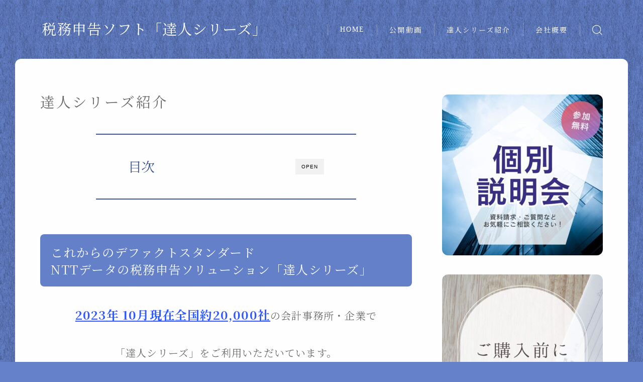

--- FILE ---
content_type: text/html; charset=UTF-8
request_url: https://digital-tatsuzin.net/tatsuzinshoukai/
body_size: 22030
content:
<!DOCTYPE html>
<html lang="ja">

<head prefix="og: https://ogp.me/ns# fb: https://ogp.me/ns/fb# article: https://ogp.me/ns/article#">
	<meta charset="utf-8">
	<meta http-equiv="X-UA-Compatible" content="IE=edge">
	<meta name="viewport" content="width=device-width, initial-scale=1,minimum-scale=1.0">
	<!-- ここからOGP -->
	<meta property="og:type" content="article">
			<meta property="og:title" content="達人シリーズ紹介｜税務申告ソフト「達人シリーズ」">
		<meta property="og:url" content="https://digital-tatsuzin.net/tatsuzinshoukai/">
			<meta property="og:description" content="これからのデファクトスタンダードNTTデータの税務申告ソリューション「達人シリーズ」 2023年 10月現在全国約20,000社の会計事務所・企業で 「達人シリーズ」をご利用いただいています。 マイナンバー制度の導入により、税務システムに求">
				<meta property="og:image" content="https://digital-tatsuzin.net/wp-content/themes/jinr/lib/img/noimage.png">
	<!-- ここまでOGP --><meta name="description" content="これからのデファクトスタンダードNTTデータの税務申告ソリューション「達人シリーズ」 2023年 10月現在全国約20,000社の会計事務所・企業で 「達人シリーズ」をご利用いただいています。 マイナンバー制度の導入により、税務システムに求" >

<link rel="canonical" href="https://digital-tatsuzin.net/tatsuzinshoukai/">
<meta property="og:site_name" content="税務申告ソフト「達人シリーズ」">
<meta name="twitter:card" content="summary_large_image">
<meta name="twitter:site" content="@diginyan1978">





<title>達人シリーズ紹介｜税務申告ソフト「達人シリーズ」</title>
<meta name='robots' content='max-image-preview:large' />
<link rel='dns-prefetch' href='//cdnjs.cloudflare.com' />
<link rel='dns-prefetch' href='//www.googletagmanager.com' />
<link rel="alternate" title="oEmbed (JSON)" type="application/json+oembed" href="https://digital-tatsuzin.net/wp-json/oembed/1.0/embed?url=https%3A%2F%2Fdigital-tatsuzin.net%2Ftatsuzinshoukai%2F" />
<link rel="alternate" title="oEmbed (XML)" type="text/xml+oembed" href="https://digital-tatsuzin.net/wp-json/oembed/1.0/embed?url=https%3A%2F%2Fdigital-tatsuzin.net%2Ftatsuzinshoukai%2F&#038;format=xml" />
<style id='wp-img-auto-sizes-contain-inline-css' type='text/css'>
img:is([sizes=auto i],[sizes^="auto," i]){contain-intrinsic-size:3000px 1500px}
/*# sourceURL=wp-img-auto-sizes-contain-inline-css */
</style>

<style id='wp-emoji-styles-inline-css' type='text/css'>

	img.wp-smiley, img.emoji {
		display: inline !important;
		border: none !important;
		box-shadow: none !important;
		height: 1em !important;
		width: 1em !important;
		margin: 0 0.07em !important;
		vertical-align: -0.1em !important;
		background: none !important;
		padding: 0 !important;
	}
/*# sourceURL=wp-emoji-styles-inline-css */
</style>
<link rel='stylesheet' id='wp-block-library-css' href='https://digital-tatsuzin.net/wp-includes/css/dist/block-library/style.min.css?ver=ba9b3decd147b5ccbf578ffff4949e16' type='text/css' media='all' />
<style id='wp-block-heading-inline-css' type='text/css'>
h1:where(.wp-block-heading).has-background,h2:where(.wp-block-heading).has-background,h3:where(.wp-block-heading).has-background,h4:where(.wp-block-heading).has-background,h5:where(.wp-block-heading).has-background,h6:where(.wp-block-heading).has-background{padding:1.25em 2.375em}h1.has-text-align-left[style*=writing-mode]:where([style*=vertical-lr]),h1.has-text-align-right[style*=writing-mode]:where([style*=vertical-rl]),h2.has-text-align-left[style*=writing-mode]:where([style*=vertical-lr]),h2.has-text-align-right[style*=writing-mode]:where([style*=vertical-rl]),h3.has-text-align-left[style*=writing-mode]:where([style*=vertical-lr]),h3.has-text-align-right[style*=writing-mode]:where([style*=vertical-rl]),h4.has-text-align-left[style*=writing-mode]:where([style*=vertical-lr]),h4.has-text-align-right[style*=writing-mode]:where([style*=vertical-rl]),h5.has-text-align-left[style*=writing-mode]:where([style*=vertical-lr]),h5.has-text-align-right[style*=writing-mode]:where([style*=vertical-rl]),h6.has-text-align-left[style*=writing-mode]:where([style*=vertical-lr]),h6.has-text-align-right[style*=writing-mode]:where([style*=vertical-rl]){rotate:180deg}
/*# sourceURL=https://digital-tatsuzin.net/wp-includes/blocks/heading/style.min.css */
</style>
<style id='wp-block-image-inline-css' type='text/css'>
.wp-block-image>a,.wp-block-image>figure>a{display:inline-block}.wp-block-image img{box-sizing:border-box;height:auto;max-width:100%;vertical-align:bottom}@media not (prefers-reduced-motion){.wp-block-image img.hide{visibility:hidden}.wp-block-image img.show{animation:show-content-image .4s}}.wp-block-image[style*=border-radius] img,.wp-block-image[style*=border-radius]>a{border-radius:inherit}.wp-block-image.has-custom-border img{box-sizing:border-box}.wp-block-image.aligncenter{text-align:center}.wp-block-image.alignfull>a,.wp-block-image.alignwide>a{width:100%}.wp-block-image.alignfull img,.wp-block-image.alignwide img{height:auto;width:100%}.wp-block-image .aligncenter,.wp-block-image .alignleft,.wp-block-image .alignright,.wp-block-image.aligncenter,.wp-block-image.alignleft,.wp-block-image.alignright{display:table}.wp-block-image .aligncenter>figcaption,.wp-block-image .alignleft>figcaption,.wp-block-image .alignright>figcaption,.wp-block-image.aligncenter>figcaption,.wp-block-image.alignleft>figcaption,.wp-block-image.alignright>figcaption{caption-side:bottom;display:table-caption}.wp-block-image .alignleft{float:left;margin:.5em 1em .5em 0}.wp-block-image .alignright{float:right;margin:.5em 0 .5em 1em}.wp-block-image .aligncenter{margin-left:auto;margin-right:auto}.wp-block-image :where(figcaption){margin-bottom:1em;margin-top:.5em}.wp-block-image.is-style-circle-mask img{border-radius:9999px}@supports ((-webkit-mask-image:none) or (mask-image:none)) or (-webkit-mask-image:none){.wp-block-image.is-style-circle-mask img{border-radius:0;-webkit-mask-image:url('data:image/svg+xml;utf8,<svg viewBox="0 0 100 100" xmlns="http://www.w3.org/2000/svg"><circle cx="50" cy="50" r="50"/></svg>');mask-image:url('data:image/svg+xml;utf8,<svg viewBox="0 0 100 100" xmlns="http://www.w3.org/2000/svg"><circle cx="50" cy="50" r="50"/></svg>');mask-mode:alpha;-webkit-mask-position:center;mask-position:center;-webkit-mask-repeat:no-repeat;mask-repeat:no-repeat;-webkit-mask-size:contain;mask-size:contain}}:root :where(.wp-block-image.is-style-rounded img,.wp-block-image .is-style-rounded img){border-radius:9999px}.wp-block-image figure{margin:0}.wp-lightbox-container{display:flex;flex-direction:column;position:relative}.wp-lightbox-container img{cursor:zoom-in}.wp-lightbox-container img:hover+button{opacity:1}.wp-lightbox-container button{align-items:center;backdrop-filter:blur(16px) saturate(180%);background-color:#5a5a5a40;border:none;border-radius:4px;cursor:zoom-in;display:flex;height:20px;justify-content:center;opacity:0;padding:0;position:absolute;right:16px;text-align:center;top:16px;width:20px;z-index:100}@media not (prefers-reduced-motion){.wp-lightbox-container button{transition:opacity .2s ease}}.wp-lightbox-container button:focus-visible{outline:3px auto #5a5a5a40;outline:3px auto -webkit-focus-ring-color;outline-offset:3px}.wp-lightbox-container button:hover{cursor:pointer;opacity:1}.wp-lightbox-container button:focus{opacity:1}.wp-lightbox-container button:focus,.wp-lightbox-container button:hover,.wp-lightbox-container button:not(:hover):not(:active):not(.has-background){background-color:#5a5a5a40;border:none}.wp-lightbox-overlay{box-sizing:border-box;cursor:zoom-out;height:100vh;left:0;overflow:hidden;position:fixed;top:0;visibility:hidden;width:100%;z-index:100000}.wp-lightbox-overlay .close-button{align-items:center;cursor:pointer;display:flex;justify-content:center;min-height:40px;min-width:40px;padding:0;position:absolute;right:calc(env(safe-area-inset-right) + 16px);top:calc(env(safe-area-inset-top) + 16px);z-index:5000000}.wp-lightbox-overlay .close-button:focus,.wp-lightbox-overlay .close-button:hover,.wp-lightbox-overlay .close-button:not(:hover):not(:active):not(.has-background){background:none;border:none}.wp-lightbox-overlay .lightbox-image-container{height:var(--wp--lightbox-container-height);left:50%;overflow:hidden;position:absolute;top:50%;transform:translate(-50%,-50%);transform-origin:top left;width:var(--wp--lightbox-container-width);z-index:9999999999}.wp-lightbox-overlay .wp-block-image{align-items:center;box-sizing:border-box;display:flex;height:100%;justify-content:center;margin:0;position:relative;transform-origin:0 0;width:100%;z-index:3000000}.wp-lightbox-overlay .wp-block-image img{height:var(--wp--lightbox-image-height);min-height:var(--wp--lightbox-image-height);min-width:var(--wp--lightbox-image-width);width:var(--wp--lightbox-image-width)}.wp-lightbox-overlay .wp-block-image figcaption{display:none}.wp-lightbox-overlay button{background:none;border:none}.wp-lightbox-overlay .scrim{background-color:#fff;height:100%;opacity:.9;position:absolute;width:100%;z-index:2000000}.wp-lightbox-overlay.active{visibility:visible}@media not (prefers-reduced-motion){.wp-lightbox-overlay.active{animation:turn-on-visibility .25s both}.wp-lightbox-overlay.active img{animation:turn-on-visibility .35s both}.wp-lightbox-overlay.show-closing-animation:not(.active){animation:turn-off-visibility .35s both}.wp-lightbox-overlay.show-closing-animation:not(.active) img{animation:turn-off-visibility .25s both}.wp-lightbox-overlay.zoom.active{animation:none;opacity:1;visibility:visible}.wp-lightbox-overlay.zoom.active .lightbox-image-container{animation:lightbox-zoom-in .4s}.wp-lightbox-overlay.zoom.active .lightbox-image-container img{animation:none}.wp-lightbox-overlay.zoom.active .scrim{animation:turn-on-visibility .4s forwards}.wp-lightbox-overlay.zoom.show-closing-animation:not(.active){animation:none}.wp-lightbox-overlay.zoom.show-closing-animation:not(.active) .lightbox-image-container{animation:lightbox-zoom-out .4s}.wp-lightbox-overlay.zoom.show-closing-animation:not(.active) .lightbox-image-container img{animation:none}.wp-lightbox-overlay.zoom.show-closing-animation:not(.active) .scrim{animation:turn-off-visibility .4s forwards}}@keyframes show-content-image{0%{visibility:hidden}99%{visibility:hidden}to{visibility:visible}}@keyframes turn-on-visibility{0%{opacity:0}to{opacity:1}}@keyframes turn-off-visibility{0%{opacity:1;visibility:visible}99%{opacity:0;visibility:visible}to{opacity:0;visibility:hidden}}@keyframes lightbox-zoom-in{0%{transform:translate(calc((-100vw + var(--wp--lightbox-scrollbar-width))/2 + var(--wp--lightbox-initial-left-position)),calc(-50vh + var(--wp--lightbox-initial-top-position))) scale(var(--wp--lightbox-scale))}to{transform:translate(-50%,-50%) scale(1)}}@keyframes lightbox-zoom-out{0%{transform:translate(-50%,-50%) scale(1);visibility:visible}99%{visibility:visible}to{transform:translate(calc((-100vw + var(--wp--lightbox-scrollbar-width))/2 + var(--wp--lightbox-initial-left-position)),calc(-50vh + var(--wp--lightbox-initial-top-position))) scale(var(--wp--lightbox-scale));visibility:hidden}}
/*# sourceURL=https://digital-tatsuzin.net/wp-includes/blocks/image/style.min.css */
</style>
<style id='wp-block-paragraph-inline-css' type='text/css'>
.is-small-text{font-size:.875em}.is-regular-text{font-size:1em}.is-large-text{font-size:2.25em}.is-larger-text{font-size:3em}.has-drop-cap:not(:focus):first-letter{float:left;font-size:8.4em;font-style:normal;font-weight:100;line-height:.68;margin:.05em .1em 0 0;text-transform:uppercase}body.rtl .has-drop-cap:not(:focus):first-letter{float:none;margin-left:.1em}p.has-drop-cap.has-background{overflow:hidden}:root :where(p.has-background){padding:1.25em 2.375em}:where(p.has-text-color:not(.has-link-color)) a{color:inherit}p.has-text-align-left[style*="writing-mode:vertical-lr"],p.has-text-align-right[style*="writing-mode:vertical-rl"]{rotate:180deg}
/*# sourceURL=https://digital-tatsuzin.net/wp-includes/blocks/paragraph/style.min.css */
</style>
<style id='global-styles-inline-css' type='text/css'>
:root{--wp--preset--aspect-ratio--square: 1;--wp--preset--aspect-ratio--4-3: 4/3;--wp--preset--aspect-ratio--3-4: 3/4;--wp--preset--aspect-ratio--3-2: 3/2;--wp--preset--aspect-ratio--2-3: 2/3;--wp--preset--aspect-ratio--16-9: 16/9;--wp--preset--aspect-ratio--9-16: 9/16;--wp--preset--color--black: #000000;--wp--preset--color--cyan-bluish-gray: #abb8c3;--wp--preset--color--white: #ffffff;--wp--preset--color--pale-pink: #f78da7;--wp--preset--color--vivid-red: #cf2e2e;--wp--preset--color--luminous-vivid-orange: #ff6900;--wp--preset--color--luminous-vivid-amber: #fcb900;--wp--preset--color--light-green-cyan: #7bdcb5;--wp--preset--color--vivid-green-cyan: #00d084;--wp--preset--color--pale-cyan-blue: #8ed1fc;--wp--preset--color--vivid-cyan-blue: #0693e3;--wp--preset--color--vivid-purple: #9b51e0;--wp--preset--gradient--vivid-cyan-blue-to-vivid-purple: linear-gradient(135deg,rgb(6,147,227) 0%,rgb(155,81,224) 100%);--wp--preset--gradient--light-green-cyan-to-vivid-green-cyan: linear-gradient(135deg,rgb(122,220,180) 0%,rgb(0,208,130) 100%);--wp--preset--gradient--luminous-vivid-amber-to-luminous-vivid-orange: linear-gradient(135deg,rgb(252,185,0) 0%,rgb(255,105,0) 100%);--wp--preset--gradient--luminous-vivid-orange-to-vivid-red: linear-gradient(135deg,rgb(255,105,0) 0%,rgb(207,46,46) 100%);--wp--preset--gradient--very-light-gray-to-cyan-bluish-gray: linear-gradient(135deg,rgb(238,238,238) 0%,rgb(169,184,195) 100%);--wp--preset--gradient--cool-to-warm-spectrum: linear-gradient(135deg,rgb(74,234,220) 0%,rgb(151,120,209) 20%,rgb(207,42,186) 40%,rgb(238,44,130) 60%,rgb(251,105,98) 80%,rgb(254,248,76) 100%);--wp--preset--gradient--blush-light-purple: linear-gradient(135deg,rgb(255,206,236) 0%,rgb(152,150,240) 100%);--wp--preset--gradient--blush-bordeaux: linear-gradient(135deg,rgb(254,205,165) 0%,rgb(254,45,45) 50%,rgb(107,0,62) 100%);--wp--preset--gradient--luminous-dusk: linear-gradient(135deg,rgb(255,203,112) 0%,rgb(199,81,192) 50%,rgb(65,88,208) 100%);--wp--preset--gradient--pale-ocean: linear-gradient(135deg,rgb(255,245,203) 0%,rgb(182,227,212) 50%,rgb(51,167,181) 100%);--wp--preset--gradient--electric-grass: linear-gradient(135deg,rgb(202,248,128) 0%,rgb(113,206,126) 100%);--wp--preset--gradient--midnight: linear-gradient(135deg,rgb(2,3,129) 0%,rgb(40,116,252) 100%);--wp--preset--font-size--small: 13px;--wp--preset--font-size--medium: 20px;--wp--preset--font-size--large: 36px;--wp--preset--font-size--x-large: 42px;--wp--preset--spacing--20: 0.44rem;--wp--preset--spacing--30: 0.67rem;--wp--preset--spacing--40: 1rem;--wp--preset--spacing--50: 1.5rem;--wp--preset--spacing--60: 2.25rem;--wp--preset--spacing--70: 3.38rem;--wp--preset--spacing--80: 5.06rem;--wp--preset--shadow--natural: 6px 6px 9px rgba(0, 0, 0, 0.2);--wp--preset--shadow--deep: 12px 12px 50px rgba(0, 0, 0, 0.4);--wp--preset--shadow--sharp: 6px 6px 0px rgba(0, 0, 0, 0.2);--wp--preset--shadow--outlined: 6px 6px 0px -3px rgb(255, 255, 255), 6px 6px rgb(0, 0, 0);--wp--preset--shadow--crisp: 6px 6px 0px rgb(0, 0, 0);}:where(.is-layout-flex){gap: 0.5em;}:where(.is-layout-grid){gap: 0.5em;}body .is-layout-flex{display: flex;}.is-layout-flex{flex-wrap: wrap;align-items: center;}.is-layout-flex > :is(*, div){margin: 0;}body .is-layout-grid{display: grid;}.is-layout-grid > :is(*, div){margin: 0;}:where(.wp-block-columns.is-layout-flex){gap: 2em;}:where(.wp-block-columns.is-layout-grid){gap: 2em;}:where(.wp-block-post-template.is-layout-flex){gap: 1.25em;}:where(.wp-block-post-template.is-layout-grid){gap: 1.25em;}.has-black-color{color: var(--wp--preset--color--black) !important;}.has-cyan-bluish-gray-color{color: var(--wp--preset--color--cyan-bluish-gray) !important;}.has-white-color{color: var(--wp--preset--color--white) !important;}.has-pale-pink-color{color: var(--wp--preset--color--pale-pink) !important;}.has-vivid-red-color{color: var(--wp--preset--color--vivid-red) !important;}.has-luminous-vivid-orange-color{color: var(--wp--preset--color--luminous-vivid-orange) !important;}.has-luminous-vivid-amber-color{color: var(--wp--preset--color--luminous-vivid-amber) !important;}.has-light-green-cyan-color{color: var(--wp--preset--color--light-green-cyan) !important;}.has-vivid-green-cyan-color{color: var(--wp--preset--color--vivid-green-cyan) !important;}.has-pale-cyan-blue-color{color: var(--wp--preset--color--pale-cyan-blue) !important;}.has-vivid-cyan-blue-color{color: var(--wp--preset--color--vivid-cyan-blue) !important;}.has-vivid-purple-color{color: var(--wp--preset--color--vivid-purple) !important;}.has-black-background-color{background-color: var(--wp--preset--color--black) !important;}.has-cyan-bluish-gray-background-color{background-color: var(--wp--preset--color--cyan-bluish-gray) !important;}.has-white-background-color{background-color: var(--wp--preset--color--white) !important;}.has-pale-pink-background-color{background-color: var(--wp--preset--color--pale-pink) !important;}.has-vivid-red-background-color{background-color: var(--wp--preset--color--vivid-red) !important;}.has-luminous-vivid-orange-background-color{background-color: var(--wp--preset--color--luminous-vivid-orange) !important;}.has-luminous-vivid-amber-background-color{background-color: var(--wp--preset--color--luminous-vivid-amber) !important;}.has-light-green-cyan-background-color{background-color: var(--wp--preset--color--light-green-cyan) !important;}.has-vivid-green-cyan-background-color{background-color: var(--wp--preset--color--vivid-green-cyan) !important;}.has-pale-cyan-blue-background-color{background-color: var(--wp--preset--color--pale-cyan-blue) !important;}.has-vivid-cyan-blue-background-color{background-color: var(--wp--preset--color--vivid-cyan-blue) !important;}.has-vivid-purple-background-color{background-color: var(--wp--preset--color--vivid-purple) !important;}.has-black-border-color{border-color: var(--wp--preset--color--black) !important;}.has-cyan-bluish-gray-border-color{border-color: var(--wp--preset--color--cyan-bluish-gray) !important;}.has-white-border-color{border-color: var(--wp--preset--color--white) !important;}.has-pale-pink-border-color{border-color: var(--wp--preset--color--pale-pink) !important;}.has-vivid-red-border-color{border-color: var(--wp--preset--color--vivid-red) !important;}.has-luminous-vivid-orange-border-color{border-color: var(--wp--preset--color--luminous-vivid-orange) !important;}.has-luminous-vivid-amber-border-color{border-color: var(--wp--preset--color--luminous-vivid-amber) !important;}.has-light-green-cyan-border-color{border-color: var(--wp--preset--color--light-green-cyan) !important;}.has-vivid-green-cyan-border-color{border-color: var(--wp--preset--color--vivid-green-cyan) !important;}.has-pale-cyan-blue-border-color{border-color: var(--wp--preset--color--pale-cyan-blue) !important;}.has-vivid-cyan-blue-border-color{border-color: var(--wp--preset--color--vivid-cyan-blue) !important;}.has-vivid-purple-border-color{border-color: var(--wp--preset--color--vivid-purple) !important;}.has-vivid-cyan-blue-to-vivid-purple-gradient-background{background: var(--wp--preset--gradient--vivid-cyan-blue-to-vivid-purple) !important;}.has-light-green-cyan-to-vivid-green-cyan-gradient-background{background: var(--wp--preset--gradient--light-green-cyan-to-vivid-green-cyan) !important;}.has-luminous-vivid-amber-to-luminous-vivid-orange-gradient-background{background: var(--wp--preset--gradient--luminous-vivid-amber-to-luminous-vivid-orange) !important;}.has-luminous-vivid-orange-to-vivid-red-gradient-background{background: var(--wp--preset--gradient--luminous-vivid-orange-to-vivid-red) !important;}.has-very-light-gray-to-cyan-bluish-gray-gradient-background{background: var(--wp--preset--gradient--very-light-gray-to-cyan-bluish-gray) !important;}.has-cool-to-warm-spectrum-gradient-background{background: var(--wp--preset--gradient--cool-to-warm-spectrum) !important;}.has-blush-light-purple-gradient-background{background: var(--wp--preset--gradient--blush-light-purple) !important;}.has-blush-bordeaux-gradient-background{background: var(--wp--preset--gradient--blush-bordeaux) !important;}.has-luminous-dusk-gradient-background{background: var(--wp--preset--gradient--luminous-dusk) !important;}.has-pale-ocean-gradient-background{background: var(--wp--preset--gradient--pale-ocean) !important;}.has-electric-grass-gradient-background{background: var(--wp--preset--gradient--electric-grass) !important;}.has-midnight-gradient-background{background: var(--wp--preset--gradient--midnight) !important;}.has-small-font-size{font-size: var(--wp--preset--font-size--small) !important;}.has-medium-font-size{font-size: var(--wp--preset--font-size--medium) !important;}.has-large-font-size{font-size: var(--wp--preset--font-size--large) !important;}.has-x-large-font-size{font-size: var(--wp--preset--font-size--x-large) !important;}
/*# sourceURL=global-styles-inline-css */
</style>

<style id='classic-theme-styles-inline-css' type='text/css'>
/*! This file is auto-generated */
.wp-block-button__link{color:#fff;background-color:#32373c;border-radius:9999px;box-shadow:none;text-decoration:none;padding:calc(.667em + 2px) calc(1.333em + 2px);font-size:1.125em}.wp-block-file__button{background:#32373c;color:#fff;text-decoration:none}
/*# sourceURL=/wp-includes/css/classic-themes.min.css */
</style>
<link rel='stylesheet' id='prism-numbers-css' href='https://cdnjs.cloudflare.com/ajax/libs/prism/1.29.0/plugins/line-numbers/prism-line-numbers.min.css?ver=1.29.0' type='text/css' media='all' />
<link rel='stylesheet' id='prism-okaidia-css' href='https://cdnjs.cloudflare.com/ajax/libs/prism/1.29.0/themes/prism-okaidia.min.css?ver=1.29.0' type='text/css' media='all' />
<link rel='stylesheet' id='contact-form-7-css' href='https://digital-tatsuzin.net/wp-content/plugins/contact-form-7/includes/css/styles.css?ver=6.1.4' type='text/css' media='all' />
<link rel='stylesheet' id='arkhe-blocks-front-css' href='https://digital-tatsuzin.net/wp-content/plugins/arkhe-blocks/dist/css/front.css?ver=2.27.1' type='text/css' media='all' />
<style id='arkhe-blocks-front-inline-css' type='text/css'>
body{--arkb-marker-color:#ffdc40;--arkb-marker-start:1em;--arkb-marker-style:linear-gradient(transparent var(--arkb-marker-start), var(--arkb-marker-color) 0)}
/*# sourceURL=arkhe-blocks-front-inline-css */
</style>
<link rel='stylesheet' id='theme-style-css' href='https://digital-tatsuzin.net/wp-content/themes/jinr/style.css?ver=ba9b3decd147b5ccbf578ffff4949e16' type='text/css' media='all' />
<!--n2css--><!--n2js-->
<!-- Site Kit によって追加された Google タグ（gtag.js）スニペット -->
<!-- Google アナリティクス スニペット (Site Kit が追加) -->
<script type="text/javascript" src="https://www.googletagmanager.com/gtag/js?id=GT-TWMPHBWH" id="google_gtagjs-js" async></script>
<script type="text/javascript" id="google_gtagjs-js-after">
/* <![CDATA[ */
window.dataLayer = window.dataLayer || [];function gtag(){dataLayer.push(arguments);}
gtag("set","linker",{"domains":["digital-tatsuzin.net"]});
gtag("js", new Date());
gtag("set", "developer_id.dZTNiMT", true);
gtag("config", "GT-TWMPHBWH");
//# sourceURL=google_gtagjs-js-after
/* ]]> */
</script>
<link rel="https://api.w.org/" href="https://digital-tatsuzin.net/wp-json/" /><link rel="alternate" title="JSON" type="application/json" href="https://digital-tatsuzin.net/wp-json/wp/v2/pages/183" /><meta name="generator" content="Site Kit by Google 1.170.0" /><style type="text/css">.d--timesnewroman.d--notoserif .ef{font-family: 'Times New Roman', 'Noto Serif JP', serif;}body:not(.wp-admin){background-color: #6481c9;}body:not(.wp-admin) #wrapper{background-image: url(https://digital-tatsuzin.net/wp-content/themes/jinr/include/customizer/img/preset_bg_10.png);}body:not(.wp-admin),.widgettitle,.c--post-list-title,.d--slider-title-default,.d--blogcard-mysite .a--blogcard-title,.d--blogcard-external .a--blogcard-title,.d--blogcard-external .a--blogcard-more,.d--blogcard-external::before,.d--blogcard-external.d--blogcard-style1 .a--blogcard-label,#hamburgerMenuList .menu-item a,.editor-styles-wrapper,#headerSearch .search-text,.d--profile-author.d--brand-color .d--contact,.js--hamburger-active.c--menu-trigger .a--menu-label,#postTagBox a,.wpcf7 input,.wpcf7 textarea,.wpcf7 select,.o--jinr-postcard,.o--postlist-inner .a--post-title,.widgets-php h2.jinr-heading,.d--material-design .b--jinr-postlist .a--post-title,.wp-block-search__input,.a--button-microcopy,.b--jinr-paid-text,.b--paidpost-remaining{color:#6b6b6b;}#hamburgerMenuList .menu-item a:after,.a--simple-box-quotetitle,.a--nextpage-label{color:rgba(107,107,107,0.6);}#globalMenuList .sub-menu .menu-item a,.a--ham-follow-label{color:rgba(107,107,107,0.75);}.a--time-separator,.js--hamburger-active.c--menu-trigger .a--menu-bar,.a--nextpage-label::before,.a--nextpage-label::after{background-color:#6b6b6b;}.a--microcopy-parts1,    .a--microcopy-parts2,.d--button-microcopy3 .a--microcopy-parts1::before,.d--button-microcopy3 .a--microcopy-parts2::before{background-color:rgba(107,107,107,0.6);}.post-page-numbers,.o--pagenation-list .c--pagenation-item a{border-color:rgba(100,129,201,1);color:rgba(100,129,201,1);}.o--pagenation-list .c--pagenation-item .dots{color:rgba(107,107,107,0.45);}.post-page-numbers.current,.c--nextpage a:hover,.o--pagenation-list .c--pagenation-item span:not(.dots),.o--pagenation-list .c--pagenation-item a:hover{background-color:rgba(100,129,201,1);}#hamburgerMenuList .menu-item ul a:before{background-color:rgba(107,107,107,0.3);}#hamburgerMenuList .menu-item{border-color:rgba(107,107,107,0.15);}.d--sns-share-design2.d--sns-share-color-white .c--sns-share-item{border-color:rgba(107,107,107,0.09);}ul.is-style-jinr-checkmark-square.jinr-list li::after{border-color:rgba(107,107,107,0.12);}.o--snsshare-button-select{background-color:rgba(107,107,107,0.03);}#postTagBox a,.wp-block-tag-cloud a{background-color:rgba(107,107,107,0.06);}.d--simple-box12{background-color:rgba(107,107,107,0.06);}.d--simple-box12::before,.d--simple-box12::after{color:rgba(107,107,107,0.06);}.d--blogcard-external.d--blogcard-style1 .o--blogcard-link,.wp-block-table table,.wp-block-table td,.wp-block-table thead{border-color:#6b6b6b;}.o--widget-area a:not([class]),.jinr-article a:not([class]),#commonFooter a:not([class]),.editor-styles-wrapper a:not([class]),.comment-edit-link,.comment-reply-link{color: #008db7;}.comment-edit-link,.comment-reply-link{border-color: #008db7;}#wrapper a:not([class]):hover{color: #6bb4ce;}#footerMenuList a:hover{color: #6bb4ce!important;}#globalMenuList .menu-item a:hover{color: #ffffff;}.d--glonavi-hover-none #globalMenuList .menu-item a:hover{color: #6bb4ce;}.a--timeline-link-text span::before,.a--timeline-link-text span::after{background-color: #008db7;}.a--timeline-link-text:hover span::before,.a--timeline-link-text:hover span::after{background-color: #6bb4ce;}.d--blogcard-mysite .a--blogcard-more,.d--blogcard-mysite::before,.a--postcard-category,#mainContent .a--post-cat a,.a--timeline-step,.a--timeline-step-original,#mainContent .d--profile-author.d--theme-color a.a--sns-item-link,.d--profile-style1.d--theme-color a.a--sns-item-link .jin-icons,.d--profile-style2.d--theme-color a.a--sns-item-link .jin-icons,.c--jinr-post-cat a,.d--blogcard-mysite.d--blogcard-style1 .a--blogcard-label,.wp-block-search__button,.a--slider-button a,.cat-item a::after,.widget_nav_menu a::after,.wp-block-page-list a::after,.wp-block-archives a::after,.d--slider-design2 .swiper-button-prev::after,.d--slider-design2 .swiper-button-next::after,.a--paidpost-price,.d--h2-style10 h2.jinr-heading{color: #6481c9;}.d--blogcard-mysite.d--blogcard-style1 .o--blogcard-link,.d--h3-style1 h3.jinr-heading,.d--h2-style3 h2.jinr-heading,.d--h2-style9 h2.jinr-heading::after,.d--h2-style9 h2.jinr-heading,.d--h3-style3 h3.jinr-heading,.d--h3-style4 h3.jinr-heading,.d--h4-style2 h4.jinr-heading,.d--profile-style1,.d--h3-style7 h3.jinr-heading::before,.d--h4-style6 h4.jinr-heading::before,.jinr-widget-area h2.jinr-heading,.widgets-php h2.jinr-heading,ul.is-style-jinr-checkmark li::before,ul.is-style-jinr-checkmark-square li::before{border-color: #6481c9;}.d--profile-style1 .a--profile-job{border-bottom-color: #6481c9!important;}.d--h2-style2 h2.jinr-heading::before,.d--h2-style8 h2.jinr-heading::before{border-top-color: #6481c9!important;}.a--timeline-step-original::before,.a--timeline-step-original::after,.a--timeline-step::before,.a--timeline-step::after,.a--slider-button-deco,.d--h2-style1 h2.jinr-heading,.d--h2-style2 h2.jinr-heading,.d--h4-style1 h4.jinr-heading::before,.d--h2-style4 h2.jinr-heading::after,.d--h2-style5 h2.jinr-heading::before,.d--h2-style6 h2.jinr-heading::before,.d--h2-style7 h2.jinr-heading::before,.d--h2-style7 h2.jinr-heading::after,.d--h2-style9 h2.jinr-heading::before,.d--h3-style2 h3.jinr-heading::before,.d--h3-style3 h3.jinr-heading::before,.d--h3-style5 h3.jinr-heading::before,.d--h3-style5 h3.jinr-heading::after,.d--h4-style3 h4.jinr-heading::before,.o--slider-pagenation .swiper-pagination-bullet,.o--slider-pagenation .a--slider-pagenation,#snsShareBottom.d--sns-share-color-solid,ul.jinr-list li::after,ol.jinr-list li::before,.d--profile-style2 .o--profile-contents,.d--profile-style1 .a--profile-introduction::before,.d--h3-style6 h3.jinr-heading::before,.d--h3-style7 h3.jinr-heading::after,.d--h4-style5 h4.jinr-heading::before,.d--h4-style6 h4.jinr-heading::after,.d--archive-subtitle::after,.a--scroll-btn:before, .a--scroll-btn:after,.d--designtitle-animation-dynamic .b--jinr-h2rich.js--scr-animation::before{background-color: #6481c9;}.d--slider-design2 .swiper-button-prev,.d--slider-design2 .swiper-button-next{background-color: rgba(100,129,201,0.09);}.d--slider-design2 .swiper-button-prev:hover::before,.d--slider-design2 .swiper-button-next:hover::before{background-color: #6481c9;}.d--material-design .d--slider-design2 .swiper-button-prev,.d--material-design .d--slider-design2 .swiper-button-next{box-shadow: 0 3px 6px -1px rgba(100,129,201,0.3);}.d--profile-style2 .a--profile-introduction{background-color: rgba(100,129,201,0.09);}.d--h3-style8 h3.jinr-heading,.d--h4-style4 h4.jinr-heading,.d--h2-style10 h2.jinr-heading{background-color: rgba(100,129,201,0.09);}.wp-block-search__button{background-color: rgba(100,129,201,0.15);}.o--notfound-section{background-color: rgba(100,129,201,0.06);}.jinr-profile-label::before,.jinr-profile-label span{background-color: rgba(100,129,201,1);}.wp-block-search__button:hover{background-color: rgba(100,129,201,1);}.d--flat-design .wp-block-search__input,.d--flat-design .wp-block-search__button-inside .wp-block-search__inside-wrapper,.d--flat-design .wp-block-categories-dropdown select,.d--flat-design .wp-block-archives-dropdown select{border-color: rgba(100,129,201,0.45);}#hamburgerMenu .o--ham-follow-sns .a--sns-item-link .jin-icons::before{color: rgba(100,129,201,1);}.wp-block-categories-dropdown::before,.wp-block-archives-dropdown::before{color: rgba(100,129,201,1);}.wp-block-search__button svg{fill:#6481c9;}ol.jinr-list li li::after,ul.jinr-list li li::after{color: #6481c9!important;}.d--button a{background-color: #6481c9;}.d--archive-subtitle{color: rgba(107,107,107,0.45);}.a--post-date,.a--post-category{color: rgba(107,107,107,0.75);}@media (min-width: 552px) {.d--postlist-newstext .a--post-date{color: rgba(107,107,107,0.84);}.d--postlist-newstext .o--postlist-item{border-color: rgba(107,107,107,0.12);}.d--postlist-hover-hovercolor .c--post-link:hover .a--post-title{color: #6bb4ce!important;}}@media (max-width: 551px) {.d--postlist-newstext-sp .a--post-date{color: rgba(107,107,107,0.9);}.d--postlist-newstext-sp .o--postlist-item{border-color: rgba(107,107,107,0.12);}}.d--marker1{background:linear-gradient(transparent 80%, #dbd883 80%);}.d--marker2{background:linear-gradient(transparent 10%, #dbd5b6 10%);}.d--user-color1{color: #e0631a;}.d--user-color2{color: #2d4444;}.d--information-type-textonlywithlink a:hover{color : #4c4c4c!important;}.c--tab-title{background-color:rgba(100,129,201,0.3);}.c--tab-title.active{background-color:rgba(100,129,201,1);color:rgba(100,129,201,1);}.d--tab-design1 .c--tab-contents{border-color:rgba(100,129,201,1);}.d--tab-design1 .c--tab-title{box-shadow: inset 1px -1px 5px -2px rgba(100,129,201,0.3);}.d--material-design .d--header-style-default.d--header-tracking-on:not(.d--transparent):not(.d--commonheader-cover){box-shadow: 0 3px 12px 1px hsla(0,0%,64%,0.3584 );}#mainContent,#homeArticle,#jinrArticle,.js--scr-animation .d--button-arrow-animation-drawarrow a::before{background-color:#fff;}#commonHeader + .o--jinr-mainvisual.o--jinr-stillimage,#commonHeader + .o--jinr-mainvisual.o--jinr-imageslider,#commonHeader + .o--jinr-mainvisual.o--jinr-movie,#commonHeader + .d--main-style-outline{margin-top:0!important;}.#headerSpMenu{padding-bottom:0;}.o--jinr-slider {margin-top: 0;}@media (max-width: 551px) {.o--slider-contents-wrapper{padding-top:0;}}@media (max-width: 551px) {.d--header-style-triangle + .a--header-style-parts,.d--header-style-slope + .a--header-style-parts{clip-path: polygon(100% 0, 100% 28%, 0 72%, 0 0);}}#headerLogoLink,#headerLogoLink:hover,#SiteSubCopy{color: #ffffff!important;}@media (max-width: 551px) {#commonHeaderInner{height: 70px;}d--header-layout1.d--header-style-border + .a--header-style-parts.js--follow-header-display{top: 70px;}}@media screen and (min-width: 552px) and (max-width:781px) {.d--header-layout1 #commonHeaderInner{height: calc(116px * 0.7);}d--header-layout1.d--header-style-border + .a--header-style-parts.js--follow-header-display{top: calc(116px * 0.7);}}@media (min-width: 782px) {.d--header-layout1 #commonHeaderInner{height: 116px;}d--header-layout1.d--header-style-border + .a--header-style-parts.js--follow-header-display{top: 116px;}.d--glonavi-hover-borderup #globalMenuList > li a::after,.d--glonavi-hover-borderwax #globalMenuList > li a::after,.d--glonavi-hover-borderflow #globalMenuList > li a::after{background-color:#ffffff;}}@media (min-width: 552px) {.d--header-layout2 #headerLogo{padding-top: calc(116px * 0.3);padding-bottom: calc(116px * 0.15);}}@media (max-width: 551px) {.d--header-layout1 #headerLogoLink{font-size: 12px;}.d--header-layout2 #headerLogoLink{font-size: 12px;}}@media screen and (min-width: 552px) and (max-width:781px) {.d--header-layout1 #headerLogoLink{font-size: calc( 29px * 0.8 );}.d--header-layout2 #headerLogoLink{font-size: calc( 29px * 0.8 );}}@media (min-width: 782px) {.d--header-layout1 #headerLogoLink{font-size: 29px;}.d--header-layout2 #headerLogoLink{font-size: 29px;}}@media screen and (min-width: 782px) and (max-width:960px) {.d--header-layout1 #headerLogo {max-width:calc(100% - 30px);}}.d--main-style-transparent .b--jinr-paid-text{background-color:#6481c9;box-shadow: 0 0 0px 15px #6481c9;}.b--jinr-paid-container::before{background-image : linear-gradient(to right, rgba(107,107,107,0.45), rgba(107,107,107,0.45) 7px, transparent 7px, transparent 8px);}#globalMenuList .menu-item{font-size:14px;}#globalMenuList .menu-item a,#commonHeader a.a--sns-item-link .jin-icons::before,a.a--spmenu-item-link,#headerSearch .a--search-icon,#headerSearch .a--search-label,.c--menu-trigger .a--menu-label{color: #ffffff;}.d--header-menu-style2 #globalMenuList > .menu-item > a{border-color: rgba(255,255,255,0.27)!important;}.c--spmenu-item::before{background-color: rgba(255,255,255,0.21);}.c--menu-trigger .a--menu-bar{background-color: #ffffff;}@media (max-width: 551px) {.a--stillimage{height:calc( 100vh - 70px );}}@media (max-width: 551px) {.a--stillimage{height:calc( 100vh - 70px );}}.a--stillimage{background-image: url(https://digital-tatsuzin.net/wp-content/themes/jinr/include/customizer/img/jinr-headerimg.png);}@media (max-width: 551px) {.a--stillimage{background-image: url(https://digital-tatsuzin.net/wp-content/themes/jinr/include/customizer/img/jinr-headerimg.png);}}.d--stillimage-overlay-simple .a--stillimage-overlay{background-color: #fff;filter: opacity(75%);}.d--stillimage-overlay-blur .a--stillimage{opacity:calc(1 - 75 * 0.01);}.d--stillimage-overlay-blur.c--stillimage::before{background-color: #fff;}.a--stillimage-maincopy,.a--stillimage-subcopy{color: #22327a;}.c--stillimage-contents{top: 50%;left:50%;text-align:center;}.c--stillimage-contents .b--jinr-button .o--button-inner{text-align:center;}@media (max-width: 551px) {.c--stillimage-contents{top: 50%;left:50%;}}.a--movie-maincopy,.a--movie-subcopy{color: #22327a;}.c--movie-contents{top: 50%;left:50%;text-align:center;}@media (max-width: 551px) {.c--movie-contents{top: 50%;left:50%;}}.a--stillimage-maincopy{font-size: 2.28rem;}.a--movie-maincopy{font-size: 2.28rem;}@media (min-width: 552px) {.a--stillimage-maincopy{font-size: clamp(2.7rem, 3.9vw,3.6rem);}.a--movie-maincopy{font-size: clamp(2.7rem, 3.9vw,3.6rem);}}.a--stillimage-subcopy{font-size: clamp(1.15rem, 1.5vw,1.5rem);}.a--movie-subcopy{font-size: clamp(1.15rem, 1.5vw,1.5rem);}@media (min-width: 552px) {.a--stillimage-subcopy{font-size: clamp(1.5rem, 1.8vw,1.44rem);}.a--movie-subcopy{font-size: clamp(1.5rem, 1.8vw,1.44rem);}}.d--blogcard-style1 .a--blogcard-label,.d--blogcard-style1 .o--blogcard-link{background-color:#fff;}#snsShareBottom.d--sns-share-color-white{border-top-color:#6481c9;}#snsShareLabel::before{background-color:rgba(107,107,107,0.45);}#jinrRelatedPost{background-color: transparent;}.c--relatedpost-headline{color: #ffffff;}.a--relatedpost-maincopy::before,.a--relatedpost-maincopy::after{background-color: #ffffff;}#commonFooter{background-color: transparent;}#commonFooter #commonFooterSiteMenu a,#commonFooter .c--breadcrumb-item a,.c--breadcrumb-item,.a--breadcrumb-parts,#commonFooter .a--profile-name,#commonFooter .a--profile-introduction,#commonFooter a.a--sns-item-link,#commonFooter .a--profile-label,#footer-widget{color: #ffffff;}#footerInfo,#footerMenuList .menu-item:not(:first-child){border-color: rgba(255,255,255,0.3);}#commonFooter .a--profile-label::before{background-color: rgba(255,255,255,0.3);}#commonFooter .a--profile-job,#commonFooter .d--brand-color .d--contact{color: rgba(255,255,255,0.6);}#copyright{color: #ffffff;}.d--fullwidth-max,.d--fullwidth-article{color: #6b6b6b;}.a--h2rich-maincopy,.a--h2rich-subcopy,.a--h2rich-number,.a--h2rich-icon{color: #6481c9;}.b--jinr-h2rich{border-color: #6481c9;}.a--h2rich-decoration-before,.a--h2rich-decoration-after{background-color: #6481c9;}.wp-block-latest-posts__list li a,.wp-block-archives-list li a,.wp-block-categories-list li a,.wp-block-page-list a,.widget_nav_menu li,.wp-block-rss li a,.wp-block-page-list li a,.wp-block-latest-comments .wp-block-latest-comments__comment,.jinr-widget-area.widget_meta li a{border-color:rgba(107,107,107,0.15);}.d--two-column .d--article-width-680 + #mainSideBar{border-color:rgba(107,107,107,0.1);}.wp-block-latest-posts__list li a,.wp-block-archives-list li a,.wp-block-categories-list li a,.wp-block-page-list li a,.widget_nav_menu li a,.wp-block-page-list a,.wp-block-rss li a,.jinr-widget-area.widget_meta li a,.wp-block-tag-cloud a,.wp-block-latest-comments__comment-link{color:#6b6b6b!important;}.widget_nav_menu .menu-item ul a:before,.wp-block-page-list .menu-item ul a:before,.wp-block-categories-list .cat-item ul a:before{background-color:rgba(107,107,107,0.15);}body[class^="logged-in"]{background-color:#fff!important;}.d--cvbutton-all.d--spcv-outline .o--cv-button{border-color: #008db7;}.d--cvbutton-all{color: #444444;}.d--cvbutton-all .a--cv-button-icon::after{background-color: rgba(68,68,68,0.6);}.d--cvbutton-all.d--spcv-solid .o--cv-button{background-color: #008db7;}.d--cvbutton-category1.d--spcv-outline .o--cv-button{border-color: #008db7;}.d--cvbutton-category1{color: #444444;}.d--cvbutton-category1 .a--cv-button-icon::after{background-color: rgba(68,68,68,0.6);}.d--cvbutton-category1.d--spcv-solid .o--cv-button{background-color: #008db7;}.d--cvbutton-category2.d--spcv-outline .o--cv-button{border-color: #008db7;}.d--cvbutton-category2{color: #444444;}.d--cvbutton-category2 .a--cv-button-icon::after{background-color: rgba(68,68,68,0.6);}.d--cvbutton-category2.d--spcv-solid .o--cv-button{background-color: #008db7;}.d--cvbutton-category3.d--spcv-outline .o--cv-button{border-color: #008db7;}.d--cvbutton-category3{color: #444444;}.d--cvbutton-category3 .a--cv-button-icon::after{background-color: rgba(68,68,68,0.6);}.d--cvbutton-category3.d--spcv-solid .o--cv-button{background-color: #008db7;}.d--simple-box1{border-color: #d6c97a;}.d--simple-box1 .a--simple-box-title{color: #d6c97a;}.d--simple-box1 .a--simple-box-title{color: #d6c97a;}.d--simple-box2{border-color: #d6c97a;}.d--simple-box2 .a--simple-box-title{color: #d6c97a;}.d--simple-box2 .a--simple-box-title{color: #d6c97a;}.d--simple-box2::before{border: 1px solid#d6c97a;}.d--simple-box3{border-color: #d6c97a;}.d--simple-box3 .a--simple-box-title{color: #d6c97a;}.d--simple-box3 .a--simple-box-title{color: #d6c97a;}.d--simple-box4{border-color: #d6c97a;}.d--simple-box4 .a--simple-box-title{color: #d6c97a;}.d--simple-box4 .a--simple-box-title{color: #d6c97a;}.d--simple-box4::before{background-image: linear-gradient(to right,#d6c97a,#d6c97a 4px,transparent 4px,transparent 8px),linear-gradient(to right,#d6c97a,#d6c97a 4px,transparent 4px,transparent 8px);}.d--simple-box5{border-color: #efeada;}.d--simple-box5 .a--simple-box-title{color: #efeada;}.d--simple-box5 .a--simple-box-title{color: #6b6b6b;}.d--simple-box5{background-color: #efeada;}.d--simple-box6{border-color: #d6c97a;}.d--simple-box6 .a--simple-box-title{color: #d6c97a;}.d--simple-box6 .a--simple-box-title{color: #d6c97a;}.d--simple-box6{background-color: rgba(214,201,122,0.1);}.d--simple-box7{border-color: #d6c97a;}.d--simple-box7 .a--simple-box-title{color: #d6c97a;}.d--simple-box7 .a--simple-box-title{color: #d6c97a;}.d--simple-box7{background-color: rgba(214,201,122,0.1);}.d--simple-box8{border-color: #efecd7;}.d--simple-box8 .a--simple-box-title{color: #efecd7;}.d--simple-box8 .a--simple-box-title{color: #6b6b6b;}.d--simple-box8{background-color: #efecd7;}.d--simple-box9{border-color: #d6c97a;}.d--simple-box9 .a--simple-box-title{color: #d6c97a;}.d--simple-box9 .a--simple-box-title{color: #d6c97a;}.d--simple-box9::before{background-image: linear-gradient(to right,#d6c97a,#d6c97a 4px,transparent 4px,transparent 8px),linear-gradient(to right,#d6c97a,#d6c97a 4px,transparent 4px,transparent 8px);}.d--simple-box9::after{background-image: linear-gradient(to right,#d6c97a,#d6c97a 4px,transparent 4px,transparent 8px),linear-gradient(to right,#d6c97a,#d6c97a 4px,transparent 4px,transparent 8px);}.d--simple-box9{background-color: rgba(214,201,122,0.1);}.d--simple-box10{border-color: #efeada;}.d--simple-box10 .a--simple-box-title{color: #efeada;}.d--simple-box10 .a--simple-box-title{color: #6b6b6b;}.d--simple-box10{background-color: #efeada;}.d--simple-box10::after{background: linear-gradient(45deg, #efeada 50%, transparent 52%),linear-gradient(315deg, #efeada 50%, transparent 52%);background-size: 12px 24px;background-repeat: repeat-x;}.d--simple-box11{border-color: #d6c97a;}.d--simple-box11 .a--simple-box-title{color: #d6c97a;}.d--simple-box11 .a--simple-box-title{color: #d6c97a;}.d--simple-box11::before, .d--simple-box11::after{border-color: #d6c97a;}.d--heading-box1{border-color: #4e6868;}.d--heading-box1 .a--simple-box-title{background-color: #4e6868;}.d--heading-box1 .a--simple-box-title::before{border-top-color: #4e6868!important;}.d--heading-box2{border-color: #4e6868;}.d--heading-box2 .a--simple-box-title{background-color: #4e6868;}.d--heading-box3{border-color: #4e6868;}.d--heading-box3 .a--simple-box-title{background-color: #4e6868;}.d--heading-box4{border-color: #4e6868;}.d--heading-box4 .a--simple-box-title{background-color: #4e6868;}.d--heading-box5{border-color: #407FED;}.d--heading-box6{border-color: #366868;}.d--heading-box6 .a--simple-box-title{color: #366868;}.d--heading-box6{background-color: rgba(54,104,104,0.18);}.d--heading-box7{border-color: #4e6868;}.d--heading-box7 .a--simple-box-title{color: #4e6868;}.d--heading-box7 .a--simple-box-title{border-color: #4e6868;}.d--heading-box7 .a--simple-box-title::before{background-color: #4e6868;}.d--heading-box8{border-color: #4e6868;}.d--heading-box8 .a--simple-box-title{color: #4e6868;}.d--heading-box8 .a--simple-box-title::before{background-color: #4e6868;}.d--heading-box8 .a--simple-box-title{border-color: #4e6868;}.d--heading-box9{border-color: #4e6868;}.d--heading-box9 .a--simple-box-title{background-color: #4e6868;}.d--heading-iconbox1{border-color: #f7cd71;}.d--heading-iconbox1 .jif{color: #f7cd71;}.d--heading-iconbox1 .a--heading-iconbox-title{color: #f7cd71;}.d--heading-iconbox2{border-color: #70a2e0;}.d--heading-iconbox2 .jif{color: #70a2e0;}.d--heading-iconbox2 .a--heading-iconbox-title{color: #70a2e0;}.d--heading-iconbox3{border-color: #f49595;}.d--heading-iconbox3 .jif{color: #f49595;}.d--heading-iconbox3 .a--heading-iconbox-title{color: #f49595;}.d--heading-iconbox4{border-color: #6dbfae;}.d--heading-iconbox4 .jif{color: #6dbfae;}.d--heading-iconbox4 .a--heading-iconbox-title{color: #6dbfae;}.d--simple-iconbox1 .jif{color: #f2c668;}.d--simple-iconbox1 .a--jinr-iconbox{border-color: #f2c668;}.d--simple-iconbox1{background-color: rgba(242,198,104,0.1);}.d--simple-iconbox2 .jif{color: #f2c668;}.d--simple-iconbox2 .a--jinr-iconbox{border-color: #f2c668;}.d--simple-iconbox2{background-color: rgba(242,198,104,0.1);}.d--simple-iconbox3 .jif{color: #f28c8c;}.d--simple-iconbox3 .a--jinr-iconbox{border-color: #f28c8c;}.d--simple-iconbox3{background-color: rgba(242,140,140,0.1);}.d--simple-iconbox4 .jif{color: #f28c8c;}.d--simple-iconbox4 .a--jinr-iconbox{border-color: #f28c8c;}.d--simple-iconbox4{background-color: rgba(242,140,140,0.1);}.d--simple-iconbox5 .jif{color: #3fa888;}.d--simple-iconbox5 .a--jinr-iconbox{border-color: #3fa888;}.d--simple-iconbox5{background-color: rgba(63,168,136,0.1);}.d--simple-iconbox6 .jif{color: #3fa888;}.d--simple-iconbox6 .a--jinr-iconbox{border-color: #3fa888;}.d--simple-iconbox6{background-color: rgba(63,168,136,0.1);}.d--simple-iconbox7 .jif{color: #4e8be0;}.d--simple-iconbox7 .a--jinr-iconbox{border-color: #4e8be0;}.d--simple-iconbox7{background-color: rgba(78,139,224,0.1);}.d--simple-iconbox8 .jif{color: #4e8be0;}.d--simple-iconbox8 .a--jinr-iconbox{border-color: #4e8be0;}.d--simple-iconbox8{background-color: rgba(78,139,224,0.1);}.d--button-type1 a{font-size: 14.4px;}@media (min-width: 552px) {.d--button-type1 a{font-size: 16px;}}.d--button-type1 a{color: #ffffff!important;padding: 13.5px 48.3px;border-radius: 9px;}span.b--jinr-price::before{background-color: #ffffff;}@media (min-width: 552px) {.d--button-type1 a{padding: 19px 70px 18px;}}.d--button-type1 a{background: linear-gradient(135deg, #5b7a71, #2d4444);}.d--button-type1 a{box-shadow: 0 1px 3px hsla(180,20%,4%,0.40);}.d--button-type1 a::after{right:21px;}.d--button-type1 a{padding-left: 30.3px;}.d--button-type1 a::after{content: "\ea84";}@media (min-width: 552px) {.d--button-type1 a{padding-left: 46px;}}.d--button-type2 a{font-size: 14.4px;}@media (min-width: 552px) {.d--button-type2 a{font-size: 16px;}}.d--button-type2 a{color: #2d4444!important;padding: 13.5px 48.3px;border-radius: 9px;}span.b--jinr-price::before{background-color: #2d4444;}@media (min-width: 552px) {.d--button-type2 a{padding: 19px 70px 18px;}}.d--button-type2 a{background-color: #ddd4b8;}.d--button-type2 a{box-shadow: 0 1px 3px hsla(45,35%,61%,0.40);}.d--button-type2 a::after{right:21px;}.d--button-type2 a{padding-left: 30.3px;}.d--button-type2 a::after{content: "\ea7b";}@media (min-width: 552px) {.d--button-type2 a{padding-left: 46px;}}.d--button-type3 a{font-size: 12.6px;}@media (min-width: 552px) {.d--button-type3 a{font-size: 14px;}}.d--button-type3 a{color: #f9f9f9!important;border: 1px solid #f9f9f9;padding: 9.75px 34.5px;border-radius: 9px;}@media (min-width: 552px) {.d--button-type3 a{padding: 14px 50px 13px;}}.d--button-type3 a::after{right:15px;}.d--button-type3 a{padding-left: 16.5px;}.d--button-type3 a::after{content: "\ea7b";}@media (min-width: 552px) {.d--button-type3 a{padding-left: 26px;}}.d--button-type3 a:hover{background: rgba(249,249,249,0.09);border-color:transparent;color:rgba(249,249,249,0.7)!important;}.d--button-type4 a{font-size: 12.6px;}@media (min-width: 552px) {.d--button-type4 a{font-size: 14px;}}.d--button-type4 a{color: #2d4444!important;border: 1px solid #2d4444;padding: 9.75px 34.5px;border-radius: 9px;}@media (min-width: 552px) {.d--button-type4 a{padding: 14px 50px 13px;}}.d--button-type4 a::after{right:15px;}.d--button-type4 a{padding-left: 16.5px;}.d--button-type4 a::after{content: "\ea84";}@media (min-width: 552px) {.d--button-type4 a{padding-left: 26px;}}.d--button-type4 a:hover{background: rgba(45,68,68,0.09);border-color:transparent;color:rgba(45,68,68,0.7)!important;}.d--button-type5 a{font-size: 12.6px;}@media (min-width: 552px) {.d--button-type5 a{font-size: 14px;}}.js--scr-animation .d--button-type5.d--button-arrow-animation-drawarrow.is-animated a::after,.js--scr-animation .d--button-type5.d--button-arrow-animation-drawarrow.is-animated a::before{background-color: #2d4444;}.d--button-type5 a{color: #2d4444!important;position:relative;border-bottom: 1px solid #2d4444;padding: 11.73px 34.5px 11.73px 3px;}.d--button-type5 a::after{border-right: 1px solid #2d4444;}@media (min-width: 552px) {.d--button-type5 a{padding: 17px 50px 17px 3px;}}.d--button-type6 a{font-size: 10.8px;}@media (min-width: 552px) {.d--button-type6 a{font-size: 12px;}}.d--button-type6 a{color: #ffffff!important;padding: 6px 35.88px;border-radius: 60px;}span.b--jinr-price::before{background-color: #ffffff;}@media (min-width: 552px) {.d--button-type6 a{padding: 9px 52px 8px;}}.d--button-type6 a{background-color: #555555;}.d--button-type6 a{box-shadow: 0 1px 3px hsla(0,0%,15%,0.40);}.d--button-type6 a::after{right:15.6px;}.d--button-type6 a{padding-left: 17.88px;}.d--button-type6 a::after{content: "\ea7b";}@media (min-width: 552px) {.d--button-type6 a{padding-left: 28px;}}.d--button-type7 a{font-size: 13.5px;}@media (min-width: 552px) {.d--button-type7 a{font-size: 15px;}}.d--button-type7 a{color: #407FED!important;border: 1px solid #407FED;padding: 9px 36.57px;border-radius: 4px;}@media (min-width: 552px) {.d--button-type7 a{padding: 13px 53px 12px;}}.d--button-type7 a{box-shadow: 0 1px 3px hsla(218,83%,41%,0.27);}.d--button-type7 a::after{right:15.9px;}.d--button-type7 a{padding-left: 18.57px;}.d--button-type7 a::after{content: "\ea7b";}@media (min-width: 552px) {.d--button-type7 a{padding-left: 29px;}}.d--button-type8 a{font-size: 13.5px;}@media (min-width: 552px) {.d--button-type8 a{font-size: 15px;}}.d--button-type8 a{color: #444444!important;padding: 9px 36.57px;border-radius: 4px;}span.b--jinr-price::before{background-color: #444444;}@media (min-width: 552px) {.d--button-type8 a{padding: 13px 53px 12px;}}.d--button-type8 a{background-color: #eeeeee;}.d--button-type8 a{box-shadow: 0 1px 3px hsla(0,0%,75%,0.40);}.d--button-type8 a::after{right:15.9px;}.d--button-type8 a{padding-left: 18.57px;}.d--button-type8 a::after{content: "\ea7b";}@media (min-width: 552px) {.d--button-type8 a{padding-left: 29px;}}.d--button-type9 a{font-size: 14.4px;}@media (min-width: 552px) {.d--button-type9 a{font-size: 16px;}}.d--button-type9 a{color: #407FED!important;border: 1px solid #407FED;padding: 13.5px 33.12px;border-radius: 60px;}@media (min-width: 552px) {.d--button-type9 a{padding: 19px 48px 18px;}}.d--button-type9 a{box-shadow: 0 1px 3px hsla(218,83%,41%,0.27);}.d--button-type10 a{font-size: 14.4px;}@media (min-width: 552px) {.d--button-type10 a{font-size: 16px;}}.d--button-type10 a{color: #407FED!important;border: 1px solid #407FED;padding: 13.5px 33.12px;border-radius: 60px;}@media (min-width: 552px) {.d--button-type10 a{padding: 19px 48px 18px;}}.d--button-type10 a{box-shadow: 0 1px 3px hsla(218,83%,41%,0.27);}.d--jinr-gradation1{background: linear-gradient(135deg, #5b7a71, #2d4444);}.d--jinr-gradation2{background: linear-gradient(135deg, #f6f2b5, #f865a0);}.d--jinr-gradation3{background: linear-gradient(135deg, #f6f2b5, #f8a363);}#postContent #postCategoryBox .cat-item::after{border-color: #6481c9!important;}#postContent #postCategoryBox .cat-item .children .cat-item::after{background-color: #6481c9!important;}.a--notfound-headtitle{color: #6481c9!important;}#HeaderSearchForm{opacity:0;}.o--hamburger-menu-container{opacity:0;}body.wp-admin.d--main-style-transparent .editor-styles-wrapper,body.wp-admin.d--main-style-transparent .editor-styles-wrapper .jinr-category-name{background-color:#6481c9;}.d--postlist-slider::-webkit-scrollbar-thumb,#jinrRelatedPostInner .o--postlist-inner::-webkit-scrollbar-thumb{background:rgba(107,107,107,1);}.d--labeling-act-border{border-color: rgba(107,107,107,0.18);}.c--labeling-act.d--labeling-act-solid,.c--labeling-small-act.d--labeling-act-solid{background-color: rgba(107,107,107,0.03);}.a--labeling-act,.c--labeling-small-act{color: rgba(107,107,107,0.6);}.a--labeling-small-act span{background-color: rgba(107,107,107,0.21);}.d--labeling-act-strong{background-color: rgba(107,107,107,0.045);}.d--labeling-act-strong .a--labeling-act{color: rgba(107,107,107,0.75);}.b--jinr-compare .o--compare-child .c--compare-label{background-color:#6481c9;color:#ffffff;}.b--jinr-compare .o--compare-child{border-color:rgba(107,107,107,0.15);}.b--jinr-compare .o--compare-child .c--compare-content{border-color:rgba(107,107,107,0.075);}</style>
		<link rel="alternate" type="application/rss+xml" title="税務申告ソフト「達人シリーズ」" href="https://digital-tatsuzin.net/feed/">
<noscript><style>.lazyload[data-src]{display:none !important;}</style></noscript><style>.lazyload{background-image:none !important;}.lazyload:before{background-image:none !important;}</style>	<style type="text/css">
		/*<!-- rtoc -->*/
		.rtoc-mokuji-content {
			background-color: #ffffff;
		}

		.rtoc-mokuji-content.frame1 {
			border: 1px solid #405796;
		}

		.rtoc-mokuji-content #rtoc-mokuji-title {
			color: #405796;
		}

		.rtoc-mokuji-content .rtoc-mokuji li>a {
			color: #5c5f6b;
		}

		.rtoc-mokuji-content .mokuji_ul.level-1>.rtoc-item::before {
			background-color: #6a91c1 !important;
		}

		.rtoc-mokuji-content .mokuji_ul.level-2>.rtoc-item::before {
			background-color: #6a91c1 !important;
		}

		.rtoc-mokuji-content.frame2::before,
		.rtoc-mokuji-content.frame3,
		.rtoc-mokuji-content.frame4,
		.rtoc-mokuji-content.frame5 {
			border-color: #405796 !important;
		}

		.rtoc-mokuji-content.frame5::before,
		.rtoc-mokuji-content.frame5::after {
			background-color: #405796;
		}

		.widget_block #rtoc-mokuji-widget-wrapper .rtoc-mokuji.level-1 .rtoc-item.rtoc-current:after,
		.widget #rtoc-mokuji-widget-wrapper .rtoc-mokuji.level-1 .rtoc-item.rtoc-current:after,
		#scrollad #rtoc-mokuji-widget-wrapper .rtoc-mokuji.level-1 .rtoc-item.rtoc-current:after,
		#sideBarTracking #rtoc-mokuji-widget-wrapper .rtoc-mokuji.level-1 .rtoc-item.rtoc-current:after {
			background-color: #6a91c1 !important;
		}

		.cls-1,
		.cls-2 {
			stroke: #405796;
		}

		.rtoc-mokuji-content .decimal_ol.level-2>.rtoc-item::before,
		.rtoc-mokuji-content .mokuji_ol.level-2>.rtoc-item::before,
		.rtoc-mokuji-content .decimal_ol.level-2>.rtoc-item::after,
		.rtoc-mokuji-content .decimal_ol.level-2>.rtoc-item::after {
			color: #6a91c1;
			background-color: #6a91c1;
		}

		.rtoc-mokuji-content .rtoc-mokuji.level-1>.rtoc-item::before {
			color: #6a91c1;
		}

		.rtoc-mokuji-content .decimal_ol>.rtoc-item::after {
			background-color: #6a91c1;
		}

		.rtoc-mokuji-content .decimal_ol>.rtoc-item::before {
			color: #6a91c1;
		}

		/*rtoc_return*/
		#rtoc_return a::before {
			background-image: url(https://digital-tatsuzin.net/wp-content/plugins/rich-table-of-content/include/../img/rtoc_return.png);
		}

		#rtoc_return a {
			background-color: #6a91c1 !important;
		}

		/* アクセントポイント */
		.rtoc-mokuji-content .level-1>.rtoc-item #rtocAC.accent-point::after {
			background-color: #6a91c1;
		}

		.rtoc-mokuji-content .level-2>.rtoc-item #rtocAC.accent-point::after {
			background-color: #6a91c1;
		}
		.rtoc-mokuji-content.frame6,
		.rtoc-mokuji-content.frame7::before,
		.rtoc-mokuji-content.frame8::before {
			border-color: #405796;
		}

		.rtoc-mokuji-content.frame6 #rtoc-mokuji-title,
		.rtoc-mokuji-content.frame7 #rtoc-mokuji-title::after {
			background-color: #405796;
		}

		#rtoc-mokuji-wrapper.rtoc-mokuji-content.rtoc_h2_timeline .mokuji_ol.level-1>.rtoc-item::after,
		#rtoc-mokuji-wrapper.rtoc-mokuji-content.rtoc_h2_timeline .level-1.decimal_ol>.rtoc-item::after,
		#rtoc-mokuji-wrapper.rtoc-mokuji-content.rtoc_h3_timeline .mokuji_ol.level-2>.rtoc-item::after,
		#rtoc-mokuji-wrapper.rtoc-mokuji-content.rtoc_h3_timeline .mokuji_ol.level-2>.rtoc-item::after,
		.rtoc-mokuji-content.frame7 #rtoc-mokuji-title span::after {
			background-color: #6a91c1;
		}

		.widget #rtoc-mokuji-wrapper.rtoc-mokuji-content.frame6 #rtoc-mokuji-title {
			color: #405796;
			background-color: #ffffff;
		}
	</style>
	<link rel="icon" href="https://digital-tatsuzin.net/wp-content/uploads/2019/03/cropped-パンフレット表紙-32x32.jpg" sizes="32x32" />
<link rel="icon" href="https://digital-tatsuzin.net/wp-content/uploads/2019/03/cropped-パンフレット表紙-192x192.jpg" sizes="192x192" />
<link rel="apple-touch-icon" href="https://digital-tatsuzin.net/wp-content/uploads/2019/03/cropped-パンフレット表紙-180x180.jpg" />
<meta name="msapplication-TileImage" content="https://digital-tatsuzin.net/wp-content/uploads/2019/03/cropped-パンフレット表紙-270x270.jpg" />
<link rel="preload" href="https://digital-tatsuzin.net/wp-content/themes/jinr/lib/font/jin-icons/jin-icons.woff" as="font" type="font/woff" crossorigin>
<link rel='stylesheet' id='rtoc_style-css' href='https://digital-tatsuzin.net/wp-content/plugins/rich-table-of-content/css/rtoc_style.css?ver=ba9b3decd147b5ccbf578ffff4949e16' type='text/css' media='all' />
<link rel='stylesheet' id='theme-style-footer-css' href='https://digital-tatsuzin.net/wp-content/themes/jinr/style-footer.css?ver=ba9b3decd147b5ccbf578ffff4949e16' type='text/css' media='all' />
</head>

<body data-rsssl=1 class="wp-singular page-template-default page page-id-183 wp-theme-jinr">
		<div id="wrapper" class="d--material-design  t--round-l d--article-image-r-on d--notoserif d--timesnewroman d--animation-general-on d--designtitle-animation-fade ">

		
					<header id="commonHeader" class="d--header-layout1 d--header-style-default d--glonavi-hover-borderflow d--transparent  d--header-tracking-off">

                        <div id="commonHeaderInner" class="t--main-width t--padding">

	<div id="headerLogo">
						<a id="headerLogoLink" class="ef" href='https://digital-tatsuzin.net/' title='税務申告ソフト「達人シリーズ」' rel='home'>税務申告ソフト「達人シリーズ」</a>
						<div id="SiteSubCopy" class="ef d--display-none-sp d--display-none-pc">日本一使われている税務申告ソフト「達人シリーズ」の仕様を詳細に分かりやすく、より多くの税理士や一般企業に知っていただくためのサイトです。</div>
	</div>
	<!-- global navigation -->
	<div id="globalMenu" class="d--header-menu-style2 ef">
					<nav class="o--nav-box d--globalmenu-tablet-off ef"><ul id="globalMenuList"><li id="menu-item-3872" class="menu-item menu-item-type-custom menu-item-object-custom menu-item-home menu-item-3872"><a href="https://digital-tatsuzin.net/">HOME</a></li>
<li id="menu-item-3903" class="menu-item menu-item-type-post_type menu-item-object-page menu-item-3903"><a href="https://digital-tatsuzin.net/shoukaidougaitiran/">公開動画</a></li>
<li id="menu-item-4286" class="menu-item menu-item-type-post_type menu-item-object-page menu-item-4286"><a href="https://digital-tatsuzin.net/products/">達人シリーズ紹介</a></li>
<li id="menu-item-3905" class="menu-item menu-item-type-post_type menu-item-object-page menu-item-3905"><a href="https://digital-tatsuzin.net/companyprofile1/">会社概要</a></li>
</ul></nav>			</div>

			<div id="headerSearch" class="d--hamburger-none">
			<div class="a--search-icon"><i id="headerSearchIcon" class="jif jin-ifont-searchthin" aria-hidden="true"></i></div>
		</div>
		<div id="HeaderSearchFormWrapper">
			<div id="HeaderSearchForm" class="t--round">
				<form class="c--notfound-box" role="search" method="get" id="JinrSearchBox" action="https://digital-tatsuzin.net/">
    <input type="search" placeholder="キーワードを入力して検索" id="searchFormText" class="a--searchform-input" value="" name="s" id="s">
    <span class="a--notfound-icon">
        <i class="jif jin-ifont-search" aria-hidden="true"></i>
        <input type="submit" id="JinrSearchSubmit" value="">
    </span>
</form>			</div>
		</div>
	
	<!-- hamburger menu -->
	<div id="hamburgerMenu" class="d--hamburger-display-off d--hamburger-widget-off d--hamburger-follow-on">
		<div class="c--menu-trigger js--hamburger-trigger">
			<div class="c--menu-bar">
				<span class="a--menu-bar"></span>
				<span class="a--menu-bar"></span>
				<span class="a--menu-bar"></span>
			</div>
		</div>
		<div class="o--hamburger-menu-container">
			<div class="o--hamburger-menu-inner t--main-width t--padding">
									<div class="o--hamburger-menu">
						<!-- menu list -->
						<div class="a--hamburger-menu-title ef">MENU</div>
						<nav class="o--nav-box ef"><ul id="hamburgerMenuList"><li class="menu-item menu-item-type-custom menu-item-object-custom menu-item-home menu-item-3872"><a href="https://digital-tatsuzin.net/">HOME</a></li>
<li class="menu-item menu-item-type-post_type menu-item-object-page menu-item-3903"><a href="https://digital-tatsuzin.net/shoukaidougaitiran/">公開動画</a></li>
<li class="menu-item menu-item-type-post_type menu-item-object-page menu-item-4286"><a href="https://digital-tatsuzin.net/products/">達人シリーズ紹介</a></li>
<li class="menu-item menu-item-type-post_type menu-item-object-page menu-item-3905"><a href="https://digital-tatsuzin.net/companyprofile1/">会社概要</a></li>
</ul></nav>					</div>
																	<div class="d--menu-follow-sns">
						<div class="o--ham-follow-sns"><div class="a--ham-follow-label ef">Follow Me</div><div class="c--ham-follow-sns-item"><a href=https://twitter.com/diginyan1978 class="a--sns-item-link d--twitter t--round" ><i class="jin-icons jin-ifont-twitter" aria-hidden="true"></i></a><a href=https://www.youtube.com/@user-hp1fu1lq4q class="a--sns-item-link d--youtube t--round"><i class="jin-icons jin-ifont-youtube" aria-hidden="true"></i></a><a href=https://lin.ee/gII7eBw class="a--sns-item-link d--line t--round"><i class="jin-icons jin-ifont-line" aria-hidden="true"></i></a><a href=https://digital-tatsuzin.net/otoiawase/ class="a--sns-item-link d--contact t--round"><i class="jin-icons jin-ifont-mail" aria-hidden="true"></i></a></div></div>					</div>
							</div>
		</div>
	</div>

</div>            
                
</header>				
		
							
<main id="mainContent" class="d--two-column d--article-style2 d--main-style-outline t--round">
	<div id="mainContentInner" class="t--main-width">
						<article id="jinrArticle" class="jinr-article d--article-width-740 d--h2-style1 d--h3-style1 d--h4-style2 t--round ">

																<header id="postHeader">
															<div id="postHeaderInner" class="d--article-width-740">
									<h1 id="jinrPostTitle" class="c--entry-title">達人シリーズ紹介</h1>
								</div>
																																																				</header>
					
					<div class="c--writer d--display-none">digital-tatsuzin.net</div>

					<section id="postContent" class="d--article-width-740 d--font-pc-m-size d--font-sp-m-size">
																									
<div id="rtoc-mokuji-wrapper" class="rtoc-mokuji-content frame3 preset6 animation-none rtoc_close default" data-id="183" data-theme="JIN:R">
			<div id="rtoc-mokuji-title" class=" rtoc_left">
			<button class="rtoc_open_close rtoc_close"></button>
			<span>目次</span>
			</div><ol class="rtoc-mokuji mokuji_ol level-1"><li class="rtoc-item"><a href="#rtoc-1"><span style="font-size: 24px;">これからのデファクトスタンダード</span><br><span style="font-size: 24px;">NTTデータの税務申告ソリューション「達人シリーズ」</span></a></li><li class="rtoc-item"><a href="#rtoc-2">３つの基本ステップ</a><ul class="rtoc-mokuji mokuji_ul level-2"><li class="rtoc-item"><a href="#rtoc-3"><span style="color: #000000;"><strong><span style="font-size: 24px;">ステップ①：連動会計・給与ソフトでデータ入力</span></strong></span></a></li><li class="rtoc-item"><a href="#rtoc-4"><span style="font-size: 24px; color: #000000;"><strong>ステップ②：<span style="font-size: 20px;">「達人シリーズ」で申告書データを作成</span></strong></span></a></li><li class="rtoc-item"><a href="#rtoc-5"><span style="font-size: 24px; color: #000000;"><strong>ステップ③：電子申告（国税・地方税）</strong></span></a></li></ul></li><li class="rtoc-item"><a href="#rtoc-6"><span style="font-size: 24px;">業界唯一の会計・給与ソフトのデータ連動スキーム</span></a></li></ol></div><h2 id="rtoc-1"  class="wp-block-heading jinr-heading d--bold"><span style="font-size: 24px;">これからのデファクトスタンダード</span><br><span style="font-size: 24px;">NTTデータの税務申告ソリューション「達人シリーズ」</span></h2>



<p class="has-text-align-center"><span style="font-size: 24px;"><strong><span style="text-decoration: underline;"><span style="color: #335aff; text-decoration: underline;">2023年 10月現在全国約20,000社</span></span></strong></span><span style="font-size: 20px;">の会計事務所・企業で</span></p>



<p class="has-text-align-center"><span style="font-size: 20px;">「達人シリーズ」をご利用いただいています。</span></p>



<p><span style="font-size: 20px;">マイナンバー制度の導入により、税務システムに求められる要求はますます高度になりますが、クラウドでのマイナンバー収集・保管サービスを<br></span><span style="font-size: 20px;">低価格で提供します。</span></p>



<p><span style="font-size: 20px;">今後もさまざまな情報基盤や情報システムの開発で培ったノウハウ・知見をもとに、時代のニーズに応えたサービスを提供します。</span></p>



<h2 id="rtoc-2"  class="wp-block-heading jinr-heading d--bold">３つの基本ステップ</h2>



<div class="simple-box4">
<h3 id="rtoc-3" ><span style="color: #000000;"><strong><span style="font-size: 24px;">ステップ①：連動会計・給与ソフトでデータ入力</span></strong></span></h3>
<p><span style="font-size: 20px;">　●「達人シリーズ」は会計・給与ソフトで作成した<br></span><span style="font-size: 20px;">　　データを取り込むことができる。</span></p>
<p><span style="font-size: 20px;">　●各種申告書作成および電子申告等に活用できる。</span></p>
<p><span style="font-size: 20px;">　●『顧問先の業種・業態・規模に応じて最適の会計・給与<br></span><span style="font-size: 20px;">　　ソフトを使用し、事務所内の税務</span><span style="font-size: 20px;">処理は画一化する。』<br></span><span style="font-size: 20px;">　　という、会計・給与ソフトメーカーとNTTデータが<br></span><span style="font-size: 20px;">　　考える先進のコンセプトを活用して、機能的な全く<br></span><span style="font-size: 20px;">　　新しい税務会計業務が行える。</span></p>
<p><span style="font-size: 20px;">　●「達人シリーズ」は業務の効率化とコスト削減を<br></span><span style="font-size: 20px;">　　同時に実現します。</span></p>
</div>



<div class="simple-box4">
<h3 id="rtoc-4" ><span style="font-size: 24px; color: #000000;"><strong>ステップ②：<span style="font-size: 20px;">「達人シリーズ」で申告書データを作成</span></strong></span></h3>
<p style="font-size: 16px; font-weight: 300;"><span style="font-size: 20px;">　●利用頻度の高い申告書類はもちろん、９８％の帳票を<br></span><span style="font-size: 20px;">　　カバー。</span></p>
<p style="font-size: 16px; font-weight: 300;"><span style="font-size: 20px;">　●最新の税制改正や制度改正への対応スピードも</span><span style="font-size: 20px;">業界<br></span><span style="font-size: 20px;">　　トップクラス。</span></p>
<p style="font-size: 16px; font-weight: 300;"><span style="font-size: 20px;">　●入力画面は帳票イメージを完全再現。</span></p>
<p style="font-size: 16px; font-weight: 300;"><span style="font-size: 20px;">　●リアルタイムに演算を行い、手書き感覚を実現。</span></p>
</div>



<div class="simple-box4">
<h3 id="rtoc-5" ><span style="font-size: 24px; color: #000000;"><strong>ステップ③：電子申告（国税・地方税）</strong></span></h3>
<p><span style="font-size: 20px;">　●「電子申告の達人」を利用して電子申告データの作成</span><br><span style="font-size: 20px;">　　から署名・送信までを簡単な操作で行える。</span></p>
<p><span style="font-size: 20px;">　●複数の電子申告データに対して、まとめて署名・送信を</span><br><span style="font-size: 20px;">　　行える「一括処理機能」あり。</span></p>
<p><span style="font-size: 20px;">　●「進捗管理機能」で、顧問先ごとや税目ごとの<br></span><span style="font-size: 20px;">　　申告状況が一目瞭然。</span></p>
<p><span style="font-size: 20px;">　●もちろんOCR様式をはじめ官給紙フォームを印刷し</span><br><span style="font-size: 20px;">　　そのまま提出も可能です。</span></p>
</div>



<h2 id="rtoc-6"  class="wp-block-heading jinr-heading d--bold"><span style="font-size: 24px;">業界唯一の会計・給与ソフトのデータ連動スキーム</span></h2>



<p class="has-text-align-center"><span style="font-size: 20px;">「達人シリーズ」の最大の魅力は…<br><span style="font-size: 20px;">日本を代表する会計・給与ソフトメーカーとの数値連動です。<br><span style="text-decoration: underline; color: #335aff;"><strong><span style="font-size: 24px;">税理士業界では最大限の評価をいただいています。</span></strong></span></span></span></p>


<div class="wp-block-image">
<figure class="aligncenter"><img fetchpriority="high" decoding="async" width="300" height="201" src="[data-uri]" alt="" class="wp-image-1306 lazyload"   data-src="https://digital-tatsuzin.net/wp-content/uploads/2019/06/admin-ajax-300x201.png" data-srcset="https://digital-tatsuzin.net/wp-content/uploads/2019/06/admin-ajax-300x201.png 300w, https://digital-tatsuzin.net/wp-content/uploads/2019/06/admin-ajax.png 400w" data-sizes="auto" data-eio-rwidth="300" data-eio-rheight="201" /><noscript><img fetchpriority="high" decoding="async" width="300" height="201" src="https://digital-tatsuzin.net/wp-content/uploads/2019/06/admin-ajax-300x201.png" alt="" class="wp-image-1306" srcset="https://digital-tatsuzin.net/wp-content/uploads/2019/06/admin-ajax-300x201.png 300w, https://digital-tatsuzin.net/wp-content/uploads/2019/06/admin-ajax.png 400w" sizes="(max-width: 300px) 100vw, 300px" data-eio="l" /></noscript></figure>
</div>


<div class="simple-box7">
<p style="text-align: center;"><span style="font-size: 24px;"><strong><span style="color: #000000;"><strong style="font-size: 24px; letter-spacing: 0.05em; text-align: center;"><span style="font-size: 24px;">2023年10月現在、</span>会計・給与ソフト<br>メーカー<span style="text-decoration: underline; color: #335aff;"><span style="font-size: 28px;">28社</span></span>との</strong><span style="text-decoration: underline; color: #335aff;">業界唯一</span>の連動<br>スキームを実現しました</span></strong></span></p>
</div>
																	</section>

					<footer id="postFooter">
																					<div id="snsShareBottom" class="d--sns-share-design2 d--sns-share-color-white ">
									<div id="snsShareBottomInner">
										<ul class="o--sns-share-inner">
		<!--twitter-->
			<li class="c--sns-share-item">
			<a class="d--twitter" rel="nofollow" href="https://twitter.com/share?url=https%3A%2F%2Fdigital-tatsuzin.net%2Ftatsuzinshoukai%2F&text=%E9%81%94%E4%BA%BA%E3%82%B7%E3%83%AA%E3%83%BC%E3%82%BA%E7%B4%B9%E4%BB%8B - 税務申告ソフト「達人シリーズ」&via=diginyan1978&related=diginyan1978"><i class="jif jin-ifont-twitter"></i><span class="a--sns-label">ポストする</span></a>
		</li>
		<!--Facebook-->
			<li class="c--sns-share-item">
			<a class="d--facebook" rel="nofollow" href="https://www.facebook.com/sharer.php?src=bm&u=https%3A%2F%2Fdigital-tatsuzin.net%2Ftatsuzinshoukai%2F&t=%E9%81%94%E4%BA%BA%E3%82%B7%E3%83%AA%E3%83%BC%E3%82%BA%E7%B4%B9%E4%BB%8B - 税務申告ソフト「達人シリーズ」" onclick="javascript:window.open(this.href, '', 'menubar=no,toolbar=no,resizable=yes,scrollbars=yes,height=300,width=600');return false;"><i class="jif jin-ifont-facebook" aria-hidden="true"></i><span class="a--sns-label">シェアする</span></a>
		</li>
		<!--line-->
			<li class="c--sns-share-item">
			<a class="d--line" rel="nofollow" href="https://line.me/R/msg/text/?https%3A%2F%2Fdigital-tatsuzin.net%2Ftatsuzinshoukai%2F"><i class="jif jin-ifont-line" aria-hidden="true"></i><span class="a--sns-label">LINEで送る</span></a>
		</li>
		<!--copy-->
			<li class="c--sns-share-item">
			<a id="jinrCopyUrl" rel="nofollow" class="d--copy" data-url="https://digital-tatsuzin.net/tatsuzinshoukai/"><i class="jif jin-ifont-copy" aria-hidden="true"></i><span class="a--sns-label">URLをコピー</span></a>
		</li>
	</ul>
									</div>
								</div>
																		</footer>

				</article>

		
														<aside id="mainSideBar" class="o--widget-area">
	
			<div id="sideBarTracking">
			<div id="block-8" class="jinr-widget-area widget_block widget_media_image">
<figure class="wp-block-image size-large is-style-rounded"><a href="https://digital-tatsuzin.net/otoiawase/"><img decoding="async" width="1024" height="1024" src="[data-uri]" alt="" class="wp-image-3859 lazyload" style="aspect-ratio:1;object-fit:cover"   data-src="https://digital-tatsuzin.net/wp-content/uploads/2024/02/WOLP9643-1024x1024.jpg" data-srcset="https://digital-tatsuzin.net/wp-content/uploads/2024/02/WOLP9643-1024x1024.jpg 1024w, https://digital-tatsuzin.net/wp-content/uploads/2024/02/WOLP9643-300x300.jpg 300w, https://digital-tatsuzin.net/wp-content/uploads/2024/02/WOLP9643-150x150.jpg 150w, https://digital-tatsuzin.net/wp-content/uploads/2024/02/WOLP9643-768x768.jpg 768w, https://digital-tatsuzin.net/wp-content/uploads/2024/02/WOLP9643-320x320.jpg 320w, https://digital-tatsuzin.net/wp-content/uploads/2024/02/WOLP9643.jpg 1080w" data-sizes="auto" data-eio-rwidth="1024" data-eio-rheight="1024" /><noscript><img decoding="async" width="1024" height="1024" src="https://digital-tatsuzin.net/wp-content/uploads/2024/02/WOLP9643-1024x1024.jpg" alt="" class="wp-image-3859" style="aspect-ratio:1;object-fit:cover" srcset="https://digital-tatsuzin.net/wp-content/uploads/2024/02/WOLP9643-1024x1024.jpg 1024w, https://digital-tatsuzin.net/wp-content/uploads/2024/02/WOLP9643-300x300.jpg 300w, https://digital-tatsuzin.net/wp-content/uploads/2024/02/WOLP9643-150x150.jpg 150w, https://digital-tatsuzin.net/wp-content/uploads/2024/02/WOLP9643-768x768.jpg 768w, https://digital-tatsuzin.net/wp-content/uploads/2024/02/WOLP9643-320x320.jpg 320w, https://digital-tatsuzin.net/wp-content/uploads/2024/02/WOLP9643.jpg 1080w" sizes="(max-width: 1024px) 100vw, 1024px" data-eio="l" /></noscript></a></figure>
</div><div id="block-9" class="jinr-widget-area widget_block widget_media_image">
<figure class="wp-block-image size-large is-style-rounded"><a href="https://digital-tatsuzin.net/store/"><img decoding="async" width="1024" height="1024" src="[data-uri]" alt="" class="wp-image-3916 lazyload"   data-src="https://digital-tatsuzin.net/wp-content/uploads/2024/02/DEFR1296-1024x1024.jpg" data-srcset="https://digital-tatsuzin.net/wp-content/uploads/2024/02/DEFR1296-1024x1024.jpg 1024w, https://digital-tatsuzin.net/wp-content/uploads/2024/02/DEFR1296-300x300.jpg 300w, https://digital-tatsuzin.net/wp-content/uploads/2024/02/DEFR1296-150x150.jpg 150w, https://digital-tatsuzin.net/wp-content/uploads/2024/02/DEFR1296-768x768.jpg 768w, https://digital-tatsuzin.net/wp-content/uploads/2024/02/DEFR1296-320x320.jpg 320w, https://digital-tatsuzin.net/wp-content/uploads/2024/02/DEFR1296.jpg 1080w" data-sizes="auto" data-eio-rwidth="1024" data-eio-rheight="1024" /><noscript><img decoding="async" width="1024" height="1024" src="https://digital-tatsuzin.net/wp-content/uploads/2024/02/DEFR1296-1024x1024.jpg" alt="" class="wp-image-3916" srcset="https://digital-tatsuzin.net/wp-content/uploads/2024/02/DEFR1296-1024x1024.jpg 1024w, https://digital-tatsuzin.net/wp-content/uploads/2024/02/DEFR1296-300x300.jpg 300w, https://digital-tatsuzin.net/wp-content/uploads/2024/02/DEFR1296-150x150.jpg 150w, https://digital-tatsuzin.net/wp-content/uploads/2024/02/DEFR1296-768x768.jpg 768w, https://digital-tatsuzin.net/wp-content/uploads/2024/02/DEFR1296-320x320.jpg 320w, https://digital-tatsuzin.net/wp-content/uploads/2024/02/DEFR1296.jpg 1080w" sizes="(max-width: 1024px) 100vw, 1024px" data-eio="l" /></noscript></a></figure>
</div>		</div>
	</aside>
									
	</div>
</main>

<footer id="commonFooter" class="d--transparent d--footer-style1">

	<div id="commonFooterInner" class="t--main-width t--padding t--round">

				
					<!-- breadcrumb -->
<section id="breadCrumb">
	<ul id="breadCrumbInner">
		<li class="c--breadcrumb-item"><a href="https://digital-tatsuzin.net/">HOME</a></li>
						<li class="c--breadcrumb-item"><span class="a--breadcrumb-parts">＞</span>達人シリーズ紹介</li>
			</ul>
</section>
<!--breadcrumb-->
		
		<section id="footerInfo">
							<div id="commonFooterSiteMenu">

					<!-- global navigation -->
					<div id="footerMenuBox">
													<nav class="o--nav-box"><ul id="footerMenuList"><li id="menu-item-4069" class="menu-item menu-item-type-post_type menu-item-object-page menu-item-4069"><a href="https://digital-tatsuzin.net/companyprofile2/">開発メーカ</a></li>
<li id="menu-item-4068" class="menu-item menu-item-type-post_type menu-item-object-page menu-item-4068"><a href="https://digital-tatsuzin.net/privacy2/">プライバシーポリシー</a></li>
</ul></nav>											</div>
				</div>
						<div id="copyright">
				<i class="jin-icons jin-ifont-copyright" aria-hidden="true"></i>2021–2026&nbsp;&nbsp;税務申告ソフト「達人シリーズ」			</div>
		</section>

	</div>

	
</footer>

	<!-- Google Tag Manager (noscript) -->
<noscript><iframe src="https://www.googletagmanager.com/ns.html?id=GTM-PQG5DJP"
height="0" width="0" style="display:none;visibility:hidden"></iframe></noscript>

<!-- Google Tag Manager (noscript) -->
<noscript><iframe src="https://www.googletagmanager.com/ns.html?id=GTM-PQG5DJP"
height="0" width="0" style="display:none;visibility:hidden"></iframe></noscript>
<!-- End Google Tag Manager (noscript) -->

<script type="text/javascript">
  var _fout_queue = _fout_queue || {}; if (_fout_queue.segment === void 0) _fout_queue.segment = {};
  if (_fout_queue.segment.queue === void 0) _fout_queue.segment.queue = [];

  _fout_queue.segment.queue.push({
    'user_id': 39834,
    'segment_id': 1967857
  });

  (function() {
    var el = document.createElement('script'); el.type = 'text/javascript'; el.async = true;
    el.src = 'https://js.fout.jp/segmentation.js';
    var s = document.getElementsByTagName('script')[0]; s.parentNode.insertBefore(el, s);
  })();
</script><script type="speculationrules">
{"prefetch":[{"source":"document","where":{"and":[{"href_matches":"/*"},{"not":{"href_matches":["/wp-*.php","/wp-admin/*","/wp-content/uploads/*","/wp-content/*","/wp-content/plugins/*","/wp-content/themes/jinr/*","/*\\?(.+)"]}},{"not":{"selector_matches":"a[rel~=\"nofollow\"]"}},{"not":{"selector_matches":".no-prefetch, .no-prefetch a"}}]},"eagerness":"conservative"}]}
</script>
		<link rel="preconnect" href="https://fonts.googleapis.com">
		<link rel="preconnect" href="https://fonts.gstatic.com" crossorigin>
		<link href="https://fonts.googleapis.com/css2?family=Noto+Serif+JP:wght@400;700&display=swap" rel="stylesheet"><script type="application/ld+json">{"@context":"http:\/\/schema.org\/","@type":""}</script><script type="application/ld+json">{"@context":"http:\/\/schema.org\/","@type":"WebPage","mainEntityOfPage":"https:\/\/digital-tatsuzin.net\/tatsuzinshoukai\/","headline":"\u9054\u4eba\u30b7\u30ea\u30fc\u30ba\u7d39\u4ecb","datePublished":"2019-03-29T16:25:33+0900","dateModified":"2024-02-29T11:59:18+0900","description":"\u3053\u308c\u304b\u3089\u306e\u30c7\u30d5\u30a1\u30af\u30c8\u30b9\u30bf\u30f3\u30c0\u30fc\u30c9NTT\u30c7\u30fc\u30bf\u306e\u7a0e\u52d9\u7533\u544a\u30bd\u30ea\u30e5\u30fc\u30b7\u30e7\u30f3\u300c\u9054\u4eba\u30b7\u30ea\u30fc\u30ba\u300d 2023\u5e74 10\u6708\u73fe\u5728\u5168\u56fd\u7d0420,000\u793e\u306e\u4f1a\u8a08\u4e8b\u52d9\u6240\u30fb\u4f01\u696d\u3067 \u300c\u9054\u4eba\u30b7\u30ea\u30fc\u30ba\u300d\u3092\u3054\u5229\u7528\u3044\u305f\u3060\u3044\u3066\u3044\u307e\u3059\u3002 \u30de\u30a4\u30ca\u30f3\u30d0\u30fc\u5236\u5ea6\u306e\u5c0e\u5165\u306b\u3088\u308a\u3001\u7a0e\u52d9\u30b7\u30b9\u30c6\u30e0\u306b\u6c42","image":[false,false],"author":{"@type":"Person","name":"\u682a\u5f0f\u4f1a\u793e\u30c7\u30b8\u30bf\u30eb","url":"","jobTitle":"\u304a\u5ba2\u69d8\u3068\u5171\u306b\u30b7\u30b9\u30c6\u30e0\u3092\u80b2\u307f\u307e\u3059\uff01","sameAs":["","https:\/\/twitter.com\/diginyan1978","","https:\/\/lin.ee\/gII7eBw","https:\/\/www.youtube.com\/@user-hp1fu1lq4q"]},"publisher":{"@type":"Organization","name":"\u7a0e\u52d9\u7533\u544a\u30bd\u30d5\u30c8\u300c\u9054\u4eba\u30b7\u30ea\u30fc\u30ba\u300d","url":"https:\/\/digital-tatsuzin.net","logo":{"@type":"ImageObject","url":"","width":"","height":""}}}</script><script type="text/javascript" src="https://digital-tatsuzin.net/wp-includes/js/jquery/jquery.min.js?ver=3.7.1" id="jquery-core-js"></script>
<script type="text/javascript" id="rtoc_js-js-extra">
/* <![CDATA[ */
var rtocScrollAnimation = {"rtocScrollAnimation":"on"};
var rtocBackButton = {"rtocBackButton":"on"};
var rtocBackDisplayPC = {"rtocBackDisplayPC":"1"};
var rtocOpenText = {"rtocOpenText":"OPEN"};
var rtocCloseText = {"rtocCloseText":"CLOSE"};
//# sourceURL=rtoc_js-js-extra
/* ]]> */
</script>
<script type="text/javascript" src="https://digital-tatsuzin.net/wp-content/plugins/rich-table-of-content/js/rtoc_common.js?ver=ba9b3decd147b5ccbf578ffff4949e16" id="rtoc_js-js"></script>
<script type="text/javascript" id="rtoc_js_return-js-extra">
/* <![CDATA[ */
var rtocButtonPosition = {"rtocButtonPosition":"left"};
var rtocVerticalPosition = {"rtocVerticalPosition":""};
var rtocBackText = {"rtocBackText":"\u76ee\u6b21\u3078"};
//# sourceURL=rtoc_js_return-js-extra
/* ]]> */
</script>
<script type="text/javascript" src="https://digital-tatsuzin.net/wp-content/plugins/rich-table-of-content/js/rtoc_return.js?ver=ba9b3decd147b5ccbf578ffff4949e16" id="rtoc_js_return-js"></script>
<script type="text/javascript" src="https://digital-tatsuzin.net/wp-content/plugins/rich-table-of-content/js/rtoc_scroll.js?ver=ba9b3decd147b5ccbf578ffff4949e16" id="rtoc_js_scroll-js"></script>
<script type="text/javascript" src="https://digital-tatsuzin.net/wp-content/plugins/rich-table-of-content/js/rtoc_highlight.js?ver=ba9b3decd147b5ccbf578ffff4949e16" id="rtoc_js_highlight-js"></script>
<script type="text/javascript" id="eio-lazy-load-js-before">
/* <![CDATA[ */
var eio_lazy_vars = {"exactdn_domain":"","skip_autoscale":0,"bg_min_dpr":1.100000000000000088817841970012523233890533447265625,"threshold":0,"use_dpr":1};
//# sourceURL=eio-lazy-load-js-before
/* ]]> */
</script>
<script type="text/javascript" src="https://digital-tatsuzin.net/wp-content/plugins/ewww-image-optimizer/includes/lazysizes.min.js?ver=831" id="eio-lazy-load-js" async="async" data-wp-strategy="async"></script>
<script type="text/javascript" src="https://cdnjs.cloudflare.com/ajax/libs/prism/1.29.0/components/prism-core.min.js" id="jinr_prism_core-js"></script>
<script type="text/javascript" src="https://cdnjs.cloudflare.com/ajax/libs/prism/1.29.0/plugins/autoloader/prism-autoloader.min.js" id="jinr_prism_loader-js"></script>
<script type="text/javascript" src="https://cdnjs.cloudflare.com/ajax/libs/prism/1.29.0/plugins/line-numbers/prism-line-numbers.min.js" id="jinr_prism_line_num-js"></script>
<script type="text/javascript" src="https://digital-tatsuzin.net/wp-includes/js/dist/hooks.min.js?ver=dd5603f07f9220ed27f1" id="wp-hooks-js"></script>
<script type="text/javascript" src="https://digital-tatsuzin.net/wp-includes/js/dist/i18n.min.js?ver=c26c3dc7bed366793375" id="wp-i18n-js"></script>
<script type="text/javascript" id="wp-i18n-js-after">
/* <![CDATA[ */
wp.i18n.setLocaleData( { 'text direction\u0004ltr': [ 'ltr' ] } );
//# sourceURL=wp-i18n-js-after
/* ]]> */
</script>
<script type="text/javascript" src="https://digital-tatsuzin.net/wp-content/plugins/contact-form-7/includes/swv/js/index.js?ver=6.1.4" id="swv-js"></script>
<script type="text/javascript" id="contact-form-7-js-translations">
/* <![CDATA[ */
( function( domain, translations ) {
	var localeData = translations.locale_data[ domain ] || translations.locale_data.messages;
	localeData[""].domain = domain;
	wp.i18n.setLocaleData( localeData, domain );
} )( "contact-form-7", {"translation-revision-date":"2025-11-30 08:12:23+0000","generator":"GlotPress\/4.0.3","domain":"messages","locale_data":{"messages":{"":{"domain":"messages","plural-forms":"nplurals=1; plural=0;","lang":"ja_JP"},"This contact form is placed in the wrong place.":["\u3053\u306e\u30b3\u30f3\u30bf\u30af\u30c8\u30d5\u30a9\u30fc\u30e0\u306f\u9593\u9055\u3063\u305f\u4f4d\u7f6e\u306b\u7f6e\u304b\u308c\u3066\u3044\u307e\u3059\u3002"],"Error:":["\u30a8\u30e9\u30fc:"]}},"comment":{"reference":"includes\/js\/index.js"}} );
//# sourceURL=contact-form-7-js-translations
/* ]]> */
</script>
<script type="text/javascript" id="contact-form-7-js-before">
/* <![CDATA[ */
var wpcf7 = {
    "api": {
        "root": "https:\/\/digital-tatsuzin.net\/wp-json\/",
        "namespace": "contact-form-7\/v1"
    },
    "cached": 1
};
//# sourceURL=contact-form-7-js-before
/* ]]> */
</script>
<script type="text/javascript" src="https://digital-tatsuzin.net/wp-content/plugins/contact-form-7/includes/js/index.js?ver=6.1.4" id="contact-form-7-js"></script>
<script type="text/javascript" id="toc-front-js-extra">
/* <![CDATA[ */
var tocplus = {"visibility_show":"show","visibility_hide":"hide","width":"Auto"};
//# sourceURL=toc-front-js-extra
/* ]]> */
</script>
<script type="text/javascript" src="https://digital-tatsuzin.net/wp-content/plugins/table-of-contents-plus/front.min.js?ver=2411.1" id="toc-front-js"></script>
<script type="text/javascript" id="jinr-youtube-script-js-extra">
/* <![CDATA[ */
var YoutubeInfo = {"id":""};
//# sourceURL=jinr-youtube-script-js-extra
/* ]]> */
</script>
<script type="text/javascript" src="https://digital-tatsuzin.net/wp-content/themes/jinr/lib/js/youtube.js?ver=ba9b3decd147b5ccbf578ffff4949e16" id="jinr-youtube-script-js"></script>
<script type="text/javascript" id="jinr-common-script-js-extra">
/* <![CDATA[ */
var jinr_ajax_common = {"ajax_url":"https://digital-tatsuzin.net/wp-admin/admin-ajax.php","post_id":"183","action":"jinr_increment_views"};
var headerTracking = {"tracking_info":"d--header-tracking-off"};
//# sourceURL=jinr-common-script-js-extra
/* ]]> */
</script>
<script type="text/javascript" src="https://digital-tatsuzin.net/wp-content/themes/jinr/lib/js/common.js?ver=ba9b3decd147b5ccbf578ffff4949e16" id="jinr-common-script-js"></script>
<script type="text/javascript" src="https://digital-tatsuzin.net/wp-content/themes/jinr/lib/js/slider.js?ver=ba9b3decd147b5ccbf578ffff4949e16" id="jinr-slider-script-js"></script>
<script type="text/javascript" src="https://digital-tatsuzin.net/wp-content/themes/jinr/lib/js/tab_switch.js?ver=ba9b3decd147b5ccbf578ffff4949e16" id="jinr-tab-switch-script-js"></script>
<script type="text/javascript" src="https://digital-tatsuzin.net/wp-content/themes/jinr/lib/js/followwidget.js?ver=ba9b3decd147b5ccbf578ffff4949e16" id="jinr-tracking-widget-js"></script>
<script type="text/javascript" id="append_post-js-extra">
/* <![CDATA[ */
var jinr_loadmore_params1 = {"ajaxurl":"https://digital-tatsuzin.net/wp-admin//admin-ajax.php","posts":"{\"post_type\":\"post\",\"post_status\":\"publish\",\"posts_per_page\":10,\"date_query\":[],\"cat\":\"0\",\"error\":\"\",\"m\":\"\",\"p\":0,\"post_parent\":\"\",\"subpost\":\"\",\"subpost_id\":\"\",\"attachment\":\"\",\"attachment_id\":0,\"name\":\"\",\"pagename\":\"\",\"page_id\":0,\"second\":\"\",\"minute\":\"\",\"hour\":\"\",\"day\":0,\"monthnum\":0,\"year\":0,\"w\":0,\"category_name\":\"\",\"tag\":\"\",\"tag_id\":\"\",\"author\":\"\",\"author_name\":\"\",\"feed\":\"\",\"tb\":\"\",\"paged\":0,\"meta_key\":\"\",\"meta_value\":\"\",\"preview\":\"\",\"s\":\"\",\"sentence\":\"\",\"title\":\"\",\"fields\":\"all\",\"menu_order\":\"\",\"embed\":\"\",\"category__in\":[],\"category__not_in\":[],\"category__and\":[],\"post__in\":[],\"post__not_in\":[],\"post_name__in\":[],\"tag__in\":[],\"tag__not_in\":[],\"tag__and\":[],\"tag_slug__in\":[],\"tag_slug__and\":[],\"post_parent__in\":[],\"post_parent__not_in\":[],\"author__in\":[],\"author__not_in\":[],\"search_columns\":[],\"ignore_sticky_posts\":false,\"suppress_filters\":false,\"cache_results\":true,\"update_post_term_cache\":true,\"update_menu_item_cache\":false,\"lazy_load_term_meta\":true,\"update_post_meta_cache\":true,\"nopaging\":false,\"comments_per_page\":\"50\",\"no_found_rows\":false,\"order\":\"DESC\"}","current_page":"1","max_page":"1"};
//# sourceURL=append_post-js-extra
/* ]]> */
</script>
<script type="text/javascript" src="https://digital-tatsuzin.net/wp-content/themes/jinr/lib/js/loader.js?ver=1.4.6" id="append_post-js"></script>
<script type="text/javascript" id="append_post_list-js-extra">
/* <![CDATA[ */
var postlist_loadmore = {"ajaxurl":"https://digital-tatsuzin.net/wp-admin/admin-ajax.php"};
//# sourceURL=append_post_list-js-extra
/* ]]> */
</script>
<script type="text/javascript" src="https://digital-tatsuzin.net/wp-content/themes/jinr/lib/js/postlist-loader.js?ver=1.4.6" id="append_post_list-js"></script>
<script type="text/javascript" id="jinr-paidpost-js-extra">
/* <![CDATA[ */
var jinr_paidpost = {"ajaxurl":"https://digital-tatsuzin.net/wp-admin/admin-ajax.php"};
//# sourceURL=jinr-paidpost-js-extra
/* ]]> */
</script>
<script type="text/javascript" src="https://digital-tatsuzin.net/wp-content/themes/jinr/lib/js/paidpost.js?ver=1.4.6" id="jinr-paidpost-js"></script>
<script id="wp-emoji-settings" type="application/json">
{"baseUrl":"https://s.w.org/images/core/emoji/17.0.2/72x72/","ext":".png","svgUrl":"https://s.w.org/images/core/emoji/17.0.2/svg/","svgExt":".svg","source":{"concatemoji":"https://digital-tatsuzin.net/wp-includes/js/wp-emoji-release.min.js?ver=ba9b3decd147b5ccbf578ffff4949e16"}}
</script>
<script type="module">
/* <![CDATA[ */
/*! This file is auto-generated */
const a=JSON.parse(document.getElementById("wp-emoji-settings").textContent),o=(window._wpemojiSettings=a,"wpEmojiSettingsSupports"),s=["flag","emoji"];function i(e){try{var t={supportTests:e,timestamp:(new Date).valueOf()};sessionStorage.setItem(o,JSON.stringify(t))}catch(e){}}function c(e,t,n){e.clearRect(0,0,e.canvas.width,e.canvas.height),e.fillText(t,0,0);t=new Uint32Array(e.getImageData(0,0,e.canvas.width,e.canvas.height).data);e.clearRect(0,0,e.canvas.width,e.canvas.height),e.fillText(n,0,0);const a=new Uint32Array(e.getImageData(0,0,e.canvas.width,e.canvas.height).data);return t.every((e,t)=>e===a[t])}function p(e,t){e.clearRect(0,0,e.canvas.width,e.canvas.height),e.fillText(t,0,0);var n=e.getImageData(16,16,1,1);for(let e=0;e<n.data.length;e++)if(0!==n.data[e])return!1;return!0}function u(e,t,n,a){switch(t){case"flag":return n(e,"\ud83c\udff3\ufe0f\u200d\u26a7\ufe0f","\ud83c\udff3\ufe0f\u200b\u26a7\ufe0f")?!1:!n(e,"\ud83c\udde8\ud83c\uddf6","\ud83c\udde8\u200b\ud83c\uddf6")&&!n(e,"\ud83c\udff4\udb40\udc67\udb40\udc62\udb40\udc65\udb40\udc6e\udb40\udc67\udb40\udc7f","\ud83c\udff4\u200b\udb40\udc67\u200b\udb40\udc62\u200b\udb40\udc65\u200b\udb40\udc6e\u200b\udb40\udc67\u200b\udb40\udc7f");case"emoji":return!a(e,"\ud83e\u1fac8")}return!1}function f(e,t,n,a){let r;const o=(r="undefined"!=typeof WorkerGlobalScope&&self instanceof WorkerGlobalScope?new OffscreenCanvas(300,150):document.createElement("canvas")).getContext("2d",{willReadFrequently:!0}),s=(o.textBaseline="top",o.font="600 32px Arial",{});return e.forEach(e=>{s[e]=t(o,e,n,a)}),s}function r(e){var t=document.createElement("script");t.src=e,t.defer=!0,document.head.appendChild(t)}a.supports={everything:!0,everythingExceptFlag:!0},new Promise(t=>{let n=function(){try{var e=JSON.parse(sessionStorage.getItem(o));if("object"==typeof e&&"number"==typeof e.timestamp&&(new Date).valueOf()<e.timestamp+604800&&"object"==typeof e.supportTests)return e.supportTests}catch(e){}return null}();if(!n){if("undefined"!=typeof Worker&&"undefined"!=typeof OffscreenCanvas&&"undefined"!=typeof URL&&URL.createObjectURL&&"undefined"!=typeof Blob)try{var e="postMessage("+f.toString()+"("+[JSON.stringify(s),u.toString(),c.toString(),p.toString()].join(",")+"));",a=new Blob([e],{type:"text/javascript"});const r=new Worker(URL.createObjectURL(a),{name:"wpTestEmojiSupports"});return void(r.onmessage=e=>{i(n=e.data),r.terminate(),t(n)})}catch(e){}i(n=f(s,u,c,p))}t(n)}).then(e=>{for(const n in e)a.supports[n]=e[n],a.supports.everything=a.supports.everything&&a.supports[n],"flag"!==n&&(a.supports.everythingExceptFlag=a.supports.everythingExceptFlag&&a.supports[n]);var t;a.supports.everythingExceptFlag=a.supports.everythingExceptFlag&&!a.supports.flag,a.supports.everything||((t=a.source||{}).concatemoji?r(t.concatemoji):t.wpemoji&&t.twemoji&&(r(t.twemoji),r(t.wpemoji)))});
//# sourceURL=https://digital-tatsuzin.net/wp-includes/js/wp-emoji-loader.min.js
/* ]]> */
</script>

<!-- Arkhe Blocks -->
<noscript><style>[data-arkb-linkbox]{cursor:auto}[data-arkb-link][aria-hidden="true"]{visibility:visible;color:transparent;z-index:0;width:100%;height:100%;pointer-events:auto}a.arkb-boxLink__title{text-decoration:underline}</style></noscript>
<!-- / Arkhe Blocks -->

</div><!-- #wrapper-->

<div id="jinrCopySuccessBg"></div>
<div id="jinrCopySuccess">記事URLをコピーしました</div>
</body>

</html>

<!-- Page supported by LiteSpeed Cache 7.7 on 2026-01-15 07:40:48 -->